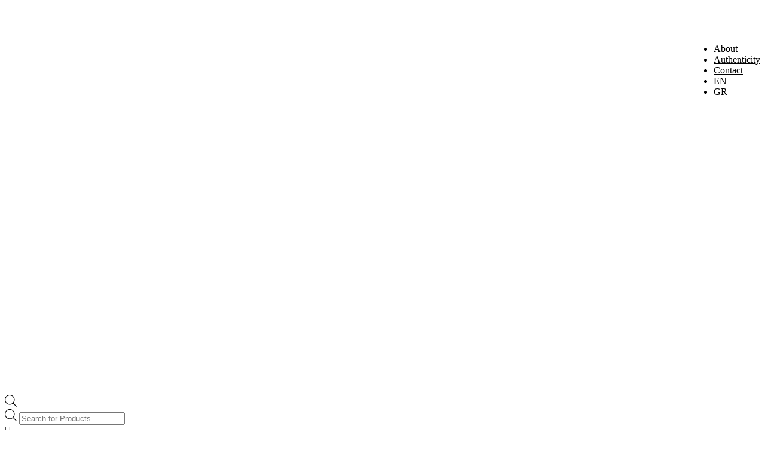

--- FILE ---
content_type: text/html; charset=UTF-8
request_url: https://www.graceatelier.world/product-category/ready-to-wear/shorts/
body_size: 31412
content:
<!DOCTYPE html>
<html lang="en-US">
<head>
	<meta charset="UTF-8">
	<meta name="viewport" content="width=device-width, initial-scale=1">
	<link rel="profile" href="http://gmpg.org/xfn/11">
	<link rel="pingback" href="https://www.graceatelier.world/xmlrpc.php">

					<script>document.documentElement.className = document.documentElement.className + ' yes-js js_active js'</script>
				<meta name='robots' content='index, follow, max-image-preview:large, max-snippet:-1, max-video-preview:-1' />
<link rel="alternate" hreflang="en" href="https://www.graceatelier.world/product-category/ready-to-wear/shorts/" />
<link rel="alternate" hreflang="el" href="https://www.graceatelier.world/el/product-category/ready-to-wear/shorts-el/" />

	<!-- This site is optimized with the Yoast SEO plugin v19.13 - https://yoast.com/wordpress/plugins/seo/ -->
	<title>Shorts | Grace Atelier World</title>
	<link rel="canonical" href="https://www.graceatelier.world/product-category/ready-to-wear/shorts/" />
	<meta property="og:locale" content="en_US" />
	<meta property="og:type" content="article" />
	<meta property="og:title" content="Shorts | Grace Atelier World" />
	<meta property="og:url" content="https://www.graceatelier.world/product-category/ready-to-wear/shorts/" />
	<meta property="og:site_name" content="Grace Atelier World" />
	<meta property="og:image" content="https://www.graceatelier.world/wp-content/uploads/2018/03/1-gracehighIMG_8587.jpg" />
	<meta property="og:image:width" content="1920" />
	<meta property="og:image:height" content="1280" />
	<meta property="og:image:type" content="image/jpeg" />
	<meta name="twitter:card" content="summary_large_image" />
	<script type="application/ld+json" class="yoast-schema-graph">{"@context":"https://schema.org","@graph":[{"@type":"CollectionPage","@id":"https://www.graceatelier.world/product-category/ready-to-wear/shorts/","url":"https://www.graceatelier.world/product-category/ready-to-wear/shorts/","name":"Shorts | Grace Atelier World","isPartOf":{"@id":"https://www.graceatelier.world/#website"},"primaryImageOfPage":{"@id":"https://www.graceatelier.world/product-category/ready-to-wear/shorts/#primaryimage"},"image":{"@id":"https://www.graceatelier.world/product-category/ready-to-wear/shorts/#primaryimage"},"thumbnailUrl":"https://www.graceatelier.world/wp-content/uploads/2022/06/AGT_35041-1.jpg","breadcrumb":{"@id":"https://www.graceatelier.world/product-category/ready-to-wear/shorts/#breadcrumb"},"inLanguage":"en-US"},{"@type":"ImageObject","inLanguage":"en-US","@id":"https://www.graceatelier.world/product-category/ready-to-wear/shorts/#primaryimage","url":"https://www.graceatelier.world/wp-content/uploads/2022/06/AGT_35041-1.jpg","contentUrl":"https://www.graceatelier.world/wp-content/uploads/2022/06/AGT_35041-1.jpg","width":1000,"height":1500},{"@type":"BreadcrumbList","@id":"https://www.graceatelier.world/product-category/ready-to-wear/shorts/#breadcrumb","itemListElement":[{"@type":"ListItem","position":1,"name":"Home","item":"https://www.graceatelier.world/"},{"@type":"ListItem","position":2,"name":"Ready-to-wear","item":"https://www.graceatelier.world/product-category/ready-to-wear/"},{"@type":"ListItem","position":3,"name":"Shorts"}]},{"@type":"WebSite","@id":"https://www.graceatelier.world/#website","url":"https://www.graceatelier.world/","name":"Grace Atelier World","description":"","publisher":{"@id":"https://www.graceatelier.world/#organization"},"potentialAction":[{"@type":"SearchAction","target":{"@type":"EntryPoint","urlTemplate":"https://www.graceatelier.world/?s={search_term_string}"},"query-input":"required name=search_term_string"}],"inLanguage":"en-US"},{"@type":"Organization","@id":"https://www.graceatelier.world/#organization","name":"Grace Atelier World","url":"https://www.graceatelier.world/","logo":{"@type":"ImageObject","inLanguage":"en-US","@id":"https://www.graceatelier.world/#/schema/logo/image/","url":"https://www.graceatelier.world/wp-content/uploads/2018/06/GAW-logo400.png","contentUrl":"https://www.graceatelier.world/wp-content/uploads/2018/06/GAW-logo400.png","width":400,"height":18,"caption":"Grace Atelier World"},"image":{"@id":"https://www.graceatelier.world/#/schema/logo/image/"},"sameAs":["https://www.instagram.com/thegraceworld/","https://www.facebook.com/thegraceworld/"]}]}</script>
	<!-- / Yoast SEO plugin. -->


<link rel='dns-prefetch' href='//capi-automation.s3.us-east-2.amazonaws.com' />
<link rel='dns-prefetch' href='//fonts.googleapis.com' />
<link rel='dns-prefetch' href='//s.w.org' />
<link rel="alternate" type="application/rss+xml" title="Grace Atelier World &raquo; Feed" href="https://www.graceatelier.world/feed/" />
<link rel="alternate" type="application/rss+xml" title="Grace Atelier World &raquo; Comments Feed" href="https://www.graceatelier.world/comments/feed/" />
<link rel="alternate" type="application/rss+xml" title="Grace Atelier World &raquo; Shorts Category Feed" href="https://www.graceatelier.world/product-category/ready-to-wear/shorts/feed/" />
		<!-- This site uses the Google Analytics by ExactMetrics plugin v8.11.1 - Using Analytics tracking - https://www.exactmetrics.com/ -->
		<!-- Note: ExactMetrics is not currently configured on this site. The site owner needs to authenticate with Google Analytics in the ExactMetrics settings panel. -->
					<!-- No tracking code set -->
				<!-- / Google Analytics by ExactMetrics -->
		<script type="text/javascript">
window._wpemojiSettings = {"baseUrl":"https:\/\/s.w.org\/images\/core\/emoji\/13.1.0\/72x72\/","ext":".png","svgUrl":"https:\/\/s.w.org\/images\/core\/emoji\/13.1.0\/svg\/","svgExt":".svg","source":{"concatemoji":"https:\/\/www.graceatelier.world\/wp-includes\/js\/wp-emoji-release.min.js?ver=b6eecb0c49f8b75f32adca81a62cb324"}};
/*! This file is auto-generated */
!function(e,a,t){var n,r,o,i=a.createElement("canvas"),p=i.getContext&&i.getContext("2d");function s(e,t){var a=String.fromCharCode;p.clearRect(0,0,i.width,i.height),p.fillText(a.apply(this,e),0,0);e=i.toDataURL();return p.clearRect(0,0,i.width,i.height),p.fillText(a.apply(this,t),0,0),e===i.toDataURL()}function c(e){var t=a.createElement("script");t.src=e,t.defer=t.type="text/javascript",a.getElementsByTagName("head")[0].appendChild(t)}for(o=Array("flag","emoji"),t.supports={everything:!0,everythingExceptFlag:!0},r=0;r<o.length;r++)t.supports[o[r]]=function(e){if(!p||!p.fillText)return!1;switch(p.textBaseline="top",p.font="600 32px Arial",e){case"flag":return s([127987,65039,8205,9895,65039],[127987,65039,8203,9895,65039])?!1:!s([55356,56826,55356,56819],[55356,56826,8203,55356,56819])&&!s([55356,57332,56128,56423,56128,56418,56128,56421,56128,56430,56128,56423,56128,56447],[55356,57332,8203,56128,56423,8203,56128,56418,8203,56128,56421,8203,56128,56430,8203,56128,56423,8203,56128,56447]);case"emoji":return!s([10084,65039,8205,55357,56613],[10084,65039,8203,55357,56613])}return!1}(o[r]),t.supports.everything=t.supports.everything&&t.supports[o[r]],"flag"!==o[r]&&(t.supports.everythingExceptFlag=t.supports.everythingExceptFlag&&t.supports[o[r]]);t.supports.everythingExceptFlag=t.supports.everythingExceptFlag&&!t.supports.flag,t.DOMReady=!1,t.readyCallback=function(){t.DOMReady=!0},t.supports.everything||(n=function(){t.readyCallback()},a.addEventListener?(a.addEventListener("DOMContentLoaded",n,!1),e.addEventListener("load",n,!1)):(e.attachEvent("onload",n),a.attachEvent("onreadystatechange",function(){"complete"===a.readyState&&t.readyCallback()})),(n=t.source||{}).concatemoji?c(n.concatemoji):n.wpemoji&&n.twemoji&&(c(n.twemoji),c(n.wpemoji)))}(window,document,window._wpemojiSettings);
</script>
<style type="text/css">
img.wp-smiley,
img.emoji {
	display: inline !important;
	border: none !important;
	box-shadow: none !important;
	height: 1em !important;
	width: 1em !important;
	margin: 0 0.07em !important;
	vertical-align: -0.1em !important;
	background: none !important;
	padding: 0 !important;
}
</style>
	<link rel='stylesheet' id='litespeed-cache-dummy-css'  href='https://www.graceatelier.world/wp-content/plugins/litespeed-cache/assets/css/litespeed-dummy.css?ver=b6eecb0c49f8b75f32adca81a62cb324' type='text/css' media='all' />
<link rel='stylesheet' id='sbi_styles-css'  href='https://www.graceatelier.world/wp-content/plugins/instagram-feed/css/sbi-styles.min.css?ver=6.10.0' type='text/css' media='all' />
<link rel='stylesheet' id='wp-block-library-css'  href='https://www.graceatelier.world/wp-includes/css/dist/block-library/style.min.css?ver=b6eecb0c49f8b75f32adca81a62cb324' type='text/css' media='all' />
<link rel='stylesheet' id='wc-blocks-vendors-style-css'  href='https://www.graceatelier.world/wp-content/plugins/woocommerce/packages/woocommerce-blocks/build/wc-blocks-vendors-style.css?ver=7.4.3' type='text/css' media='all' />
<link rel='stylesheet' id='wc-blocks-style-css'  href='https://www.graceatelier.world/wp-content/plugins/woocommerce/packages/woocommerce-blocks/build/wc-blocks-style.css?ver=7.4.3' type='text/css' media='all' />
<link rel='stylesheet' id='jquery-selectBox-css'  href='https://www.graceatelier.world/wp-content/plugins/yith-woocommerce-wishlist/assets/css/jquery.selectBox.css?ver=1.2.0' type='text/css' media='all' />
<link rel='stylesheet' id='yith-wcwl-font-awesome-css'  href='https://www.graceatelier.world/wp-content/plugins/yith-woocommerce-wishlist/assets/css/font-awesome.css?ver=4.7.0' type='text/css' media='all' />
<link rel='stylesheet' id='woocommerce_prettyPhoto_css-css'  href='//www.graceatelier.world/wp-content/plugins/woocommerce/assets/css/prettyPhoto.css?ver=3.1.6' type='text/css' media='all' />
<link rel='stylesheet' id='yith-wcwl-main-css'  href='https://www.graceatelier.world/wp-content/plugins/yith-woocommerce-wishlist/assets/css/style.css?ver=3.18.0' type='text/css' media='all' />
<link rel='stylesheet' id='hashabr-block-style-css'  href='https://www.graceatelier.world/wp-content/plugins/hashbar-wp-notification-bar/assets/css/block-style-index.css?ver=1.5.9' type='text/css' media='all' />
<link rel='stylesheet' id='hashbar-frontend-css'  href='https://www.graceatelier.world/wp-content/plugins/hashbar-wp-notification-bar/assets/css/frontend.css?ver=1.5.9' type='text/css' media='all' />
<link rel='stylesheet' id='fibosearchsearch-indexcss-css'  href='https://www.graceatelier.world/wp-content/plugins/ajax-search-for-woocommerce/build/blocks/search/./index.css?ver=b6eecb0c49f8b75f32adca81a62cb324' type='text/css' media='all' />
<link rel='stylesheet' id='fibosearchsearch-nav-indexcss-css'  href='https://www.graceatelier.world/wp-content/plugins/ajax-search-for-woocommerce/build/blocks/search-nav/./index.css?ver=b6eecb0c49f8b75f32adca81a62cb324' type='text/css' media='all' />
<style id='global-styles-inline-css' type='text/css'>
body{--wp--preset--color--black: #000000;--wp--preset--color--cyan-bluish-gray: #abb8c3;--wp--preset--color--white: #ffffff;--wp--preset--color--pale-pink: #f78da7;--wp--preset--color--vivid-red: #cf2e2e;--wp--preset--color--luminous-vivid-orange: #ff6900;--wp--preset--color--luminous-vivid-amber: #fcb900;--wp--preset--color--light-green-cyan: #7bdcb5;--wp--preset--color--vivid-green-cyan: #00d084;--wp--preset--color--pale-cyan-blue: #8ed1fc;--wp--preset--color--vivid-cyan-blue: #0693e3;--wp--preset--color--vivid-purple: #9b51e0;--wp--preset--gradient--vivid-cyan-blue-to-vivid-purple: linear-gradient(135deg,rgba(6,147,227,1) 0%,rgb(155,81,224) 100%);--wp--preset--gradient--light-green-cyan-to-vivid-green-cyan: linear-gradient(135deg,rgb(122,220,180) 0%,rgb(0,208,130) 100%);--wp--preset--gradient--luminous-vivid-amber-to-luminous-vivid-orange: linear-gradient(135deg,rgba(252,185,0,1) 0%,rgba(255,105,0,1) 100%);--wp--preset--gradient--luminous-vivid-orange-to-vivid-red: linear-gradient(135deg,rgba(255,105,0,1) 0%,rgb(207,46,46) 100%);--wp--preset--gradient--very-light-gray-to-cyan-bluish-gray: linear-gradient(135deg,rgb(238,238,238) 0%,rgb(169,184,195) 100%);--wp--preset--gradient--cool-to-warm-spectrum: linear-gradient(135deg,rgb(74,234,220) 0%,rgb(151,120,209) 20%,rgb(207,42,186) 40%,rgb(238,44,130) 60%,rgb(251,105,98) 80%,rgb(254,248,76) 100%);--wp--preset--gradient--blush-light-purple: linear-gradient(135deg,rgb(255,206,236) 0%,rgb(152,150,240) 100%);--wp--preset--gradient--blush-bordeaux: linear-gradient(135deg,rgb(254,205,165) 0%,rgb(254,45,45) 50%,rgb(107,0,62) 100%);--wp--preset--gradient--luminous-dusk: linear-gradient(135deg,rgb(255,203,112) 0%,rgb(199,81,192) 50%,rgb(65,88,208) 100%);--wp--preset--gradient--pale-ocean: linear-gradient(135deg,rgb(255,245,203) 0%,rgb(182,227,212) 50%,rgb(51,167,181) 100%);--wp--preset--gradient--electric-grass: linear-gradient(135deg,rgb(202,248,128) 0%,rgb(113,206,126) 100%);--wp--preset--gradient--midnight: linear-gradient(135deg,rgb(2,3,129) 0%,rgb(40,116,252) 100%);--wp--preset--duotone--dark-grayscale: url('#wp-duotone-dark-grayscale');--wp--preset--duotone--grayscale: url('#wp-duotone-grayscale');--wp--preset--duotone--purple-yellow: url('#wp-duotone-purple-yellow');--wp--preset--duotone--blue-red: url('#wp-duotone-blue-red');--wp--preset--duotone--midnight: url('#wp-duotone-midnight');--wp--preset--duotone--magenta-yellow: url('#wp-duotone-magenta-yellow');--wp--preset--duotone--purple-green: url('#wp-duotone-purple-green');--wp--preset--duotone--blue-orange: url('#wp-duotone-blue-orange');--wp--preset--font-size--small: 13px;--wp--preset--font-size--medium: 20px;--wp--preset--font-size--large: 36px;--wp--preset--font-size--x-large: 42px;}.has-black-color{color: var(--wp--preset--color--black) !important;}.has-cyan-bluish-gray-color{color: var(--wp--preset--color--cyan-bluish-gray) !important;}.has-white-color{color: var(--wp--preset--color--white) !important;}.has-pale-pink-color{color: var(--wp--preset--color--pale-pink) !important;}.has-vivid-red-color{color: var(--wp--preset--color--vivid-red) !important;}.has-luminous-vivid-orange-color{color: var(--wp--preset--color--luminous-vivid-orange) !important;}.has-luminous-vivid-amber-color{color: var(--wp--preset--color--luminous-vivid-amber) !important;}.has-light-green-cyan-color{color: var(--wp--preset--color--light-green-cyan) !important;}.has-vivid-green-cyan-color{color: var(--wp--preset--color--vivid-green-cyan) !important;}.has-pale-cyan-blue-color{color: var(--wp--preset--color--pale-cyan-blue) !important;}.has-vivid-cyan-blue-color{color: var(--wp--preset--color--vivid-cyan-blue) !important;}.has-vivid-purple-color{color: var(--wp--preset--color--vivid-purple) !important;}.has-black-background-color{background-color: var(--wp--preset--color--black) !important;}.has-cyan-bluish-gray-background-color{background-color: var(--wp--preset--color--cyan-bluish-gray) !important;}.has-white-background-color{background-color: var(--wp--preset--color--white) !important;}.has-pale-pink-background-color{background-color: var(--wp--preset--color--pale-pink) !important;}.has-vivid-red-background-color{background-color: var(--wp--preset--color--vivid-red) !important;}.has-luminous-vivid-orange-background-color{background-color: var(--wp--preset--color--luminous-vivid-orange) !important;}.has-luminous-vivid-amber-background-color{background-color: var(--wp--preset--color--luminous-vivid-amber) !important;}.has-light-green-cyan-background-color{background-color: var(--wp--preset--color--light-green-cyan) !important;}.has-vivid-green-cyan-background-color{background-color: var(--wp--preset--color--vivid-green-cyan) !important;}.has-pale-cyan-blue-background-color{background-color: var(--wp--preset--color--pale-cyan-blue) !important;}.has-vivid-cyan-blue-background-color{background-color: var(--wp--preset--color--vivid-cyan-blue) !important;}.has-vivid-purple-background-color{background-color: var(--wp--preset--color--vivid-purple) !important;}.has-black-border-color{border-color: var(--wp--preset--color--black) !important;}.has-cyan-bluish-gray-border-color{border-color: var(--wp--preset--color--cyan-bluish-gray) !important;}.has-white-border-color{border-color: var(--wp--preset--color--white) !important;}.has-pale-pink-border-color{border-color: var(--wp--preset--color--pale-pink) !important;}.has-vivid-red-border-color{border-color: var(--wp--preset--color--vivid-red) !important;}.has-luminous-vivid-orange-border-color{border-color: var(--wp--preset--color--luminous-vivid-orange) !important;}.has-luminous-vivid-amber-border-color{border-color: var(--wp--preset--color--luminous-vivid-amber) !important;}.has-light-green-cyan-border-color{border-color: var(--wp--preset--color--light-green-cyan) !important;}.has-vivid-green-cyan-border-color{border-color: var(--wp--preset--color--vivid-green-cyan) !important;}.has-pale-cyan-blue-border-color{border-color: var(--wp--preset--color--pale-cyan-blue) !important;}.has-vivid-cyan-blue-border-color{border-color: var(--wp--preset--color--vivid-cyan-blue) !important;}.has-vivid-purple-border-color{border-color: var(--wp--preset--color--vivid-purple) !important;}.has-vivid-cyan-blue-to-vivid-purple-gradient-background{background: var(--wp--preset--gradient--vivid-cyan-blue-to-vivid-purple) !important;}.has-light-green-cyan-to-vivid-green-cyan-gradient-background{background: var(--wp--preset--gradient--light-green-cyan-to-vivid-green-cyan) !important;}.has-luminous-vivid-amber-to-luminous-vivid-orange-gradient-background{background: var(--wp--preset--gradient--luminous-vivid-amber-to-luminous-vivid-orange) !important;}.has-luminous-vivid-orange-to-vivid-red-gradient-background{background: var(--wp--preset--gradient--luminous-vivid-orange-to-vivid-red) !important;}.has-very-light-gray-to-cyan-bluish-gray-gradient-background{background: var(--wp--preset--gradient--very-light-gray-to-cyan-bluish-gray) !important;}.has-cool-to-warm-spectrum-gradient-background{background: var(--wp--preset--gradient--cool-to-warm-spectrum) !important;}.has-blush-light-purple-gradient-background{background: var(--wp--preset--gradient--blush-light-purple) !important;}.has-blush-bordeaux-gradient-background{background: var(--wp--preset--gradient--blush-bordeaux) !important;}.has-luminous-dusk-gradient-background{background: var(--wp--preset--gradient--luminous-dusk) !important;}.has-pale-ocean-gradient-background{background: var(--wp--preset--gradient--pale-ocean) !important;}.has-electric-grass-gradient-background{background: var(--wp--preset--gradient--electric-grass) !important;}.has-midnight-gradient-background{background: var(--wp--preset--gradient--midnight) !important;}.has-small-font-size{font-size: var(--wp--preset--font-size--small) !important;}.has-medium-font-size{font-size: var(--wp--preset--font-size--medium) !important;}.has-large-font-size{font-size: var(--wp--preset--font-size--large) !important;}.has-x-large-font-size{font-size: var(--wp--preset--font-size--x-large) !important;}
</style>
<link rel='stylesheet' id='qc-choice-css'  href='https://www.graceatelier.world/wp-content/plugins/quantcast-choice/public/css/style.min.css?ver=2.0.8' type='text/css' media='all' />
<style id='woocommerce-inline-inline-css' type='text/css'>
.woocommerce form .form-row .required { visibility: visible; }
</style>
<link rel='stylesheet' id='wpml-menu-item-0-css'  href='//www.graceatelier.world/wp-content/plugins/sitepress-multilingual-cms/templates/language-switchers/menu-item/style.css?ver=1' type='text/css' media='all' />
<link rel='stylesheet' id='wpml-menu-item-1-css'  href='//www.graceatelier.world/wp-content/plugins/sitepress-multilingual-cms/templates/language-switchers/menu-item/wpml-menu-item-0.min.css?ver=1' type='text/css' media='all' />
<link rel='stylesheet' id='extras-vc-css'  href='https://www.graceatelier.world/wp-content/plugins/brilliant-required/vendor/awethemes/vc-extended//css/vc-extended.css?ver=b6eecb0c49f8b75f32adca81a62cb324' type='text/css' media='all' />
<link rel='stylesheet' id='slick-carousel-css'  href='https://www.graceatelier.world/wp-content/plugins/woothumbs-premium/assets/vendor/slick.css?ver=4.8.4' type='text/css' media='all' />
<link rel='stylesheet' id='iconic-woothumbs-css-css'  href='https://www.graceatelier.world/wp-content/plugins/woothumbs-premium/assets/frontend/css/main.min.css?ver=4.8.4' type='text/css' media='all' />
<link rel='stylesheet' id='ywctm-frontend-css'  href='https://www.graceatelier.world/wp-content/plugins/yith-woocommerce-catalog-mode/assets/css/frontend.min.css?ver=2.37.0' type='text/css' media='all' />
<style id='ywctm-frontend-inline-css' type='text/css'>
.widget.woocommerce.widget_shopping_cart{display: none !important}
</style>
<link rel='stylesheet' id='dgwt-wcas-style-css'  href='https://www.graceatelier.world/wp-content/plugins/ajax-search-for-woocommerce/assets/css/style.min.css?ver=1.32.2' type='text/css' media='all' />
<link rel='stylesheet' id='brilliant-google-fonts-css'  href='//fonts.googleapis.com/css?family=Montserrat%3A400%2C700%7CLato%3A400%2C400italic%2C700%2C700italic%7CPlayfair+Display%3A400%2C400italic%2C700italic%2C700%7CHind%3A400%2C700%26subset%3Dlatin%2Clatin-ext' type='text/css' media='all' />
<link rel='stylesheet' id='font-awesome-css'  href='https://www.graceatelier.world/wp-content/plugins/js_composer/assets/lib/bower/font-awesome/css/font-awesome.min.css?ver=5.4.7' type='text/css' media='all' />
<style id='font-awesome-inline-css' type='text/css'>
[data-font="FontAwesome"]:before {font-family: 'FontAwesome' !important;content: attr(data-icon) !important;speak: none !important;font-weight: normal !important;font-variant: normal !important;text-transform: none !important;line-height: 1 !important;font-style: normal !important;-webkit-font-smoothing: antialiased !important;-moz-osx-font-smoothing: grayscale !important;}
</style>
<link rel='stylesheet' id='awemenu-css'  href='https://www.graceatelier.world/wp-content/themes/brilliant/css/awemenu.css?ver=06242016' type='text/css' media='all' />
<link rel='stylesheet' id='slick-css'  href='https://www.graceatelier.world/wp-content/themes/brilliant/css/slick.css?ver=1.6.0' type='text/css' media='all' />
<link rel='stylesheet' id='magnific-popup-css'  href='https://www.graceatelier.world/wp-content/themes/brilliant/css/magnific-popup.css?ver=1.1.0' type='text/css' media='all' />
<link rel='stylesheet' id='malihu-custom-scrollbar-plugin-css'  href='https://www.graceatelier.world/wp-content/themes/brilliant/css/jquery.mCustomScrollbar.css?ver=3.1.5' type='text/css' media='all' />
<link rel='stylesheet' id='brilliant-css'  href='https://www.graceatelier.world/wp-content/themes/brilliant/css/main.css?ver=b6eecb0c49f8b75f32adca81a62cb324' type='text/css' media='all' />
<style id='brilliant-inline-css' type='text/css'>
body {
	padding-top: 49px;
}
		/* Secondary */
		.br-promotion,.br-slick--white .br-slick-outline>a[rel=prev]:focus,.br-slick--white .br-slick-outline>a[rel=prev]:hover,.br-slick--white .br-slick-outline>a[rel=next]:focus,.br-slick--white .br-slick-outline>a[rel=next]:hover,.br-slick--white .slick-next:focus,.br-slick--white .slick-next:hover,.br-slick--white .slick-prev:focus,.br-slick--white .slick-prev:hover,.br-slick-white .br-slick-outline>a[rel=prev]:focus,.br-slick-white .br-slick-outline>a[rel=prev]:hover,.br-slick-white .br-slick-outline>a[rel=next]:focus,.br-slick-white .br-slick-outline>a[rel=next]:hover,.br-slick-white .slick-next:focus,.br-slick-white .slick-next:hover,.br-slick-white .slick-prev:focus,.br-slick-white .slick-prev:hover,.btn-default:focus,.btn-default:hover,.btn-primary,.btn-primary.active.focus,.btn-primary.active:focus,.btn-primary.active:hover,.btn-primary.focus,.btn-primary.hover,.btn-primary:active.focus,.btn-primary:active:focus,.btn-primary:active:hover,.btn-primary:focus,.btn-primary:hover,.comment-form .active.focus.submit,.comment-form .active.submit:focus,.comment-form .active.submit:hover,.comment-form .focus.submit,.comment-form .hover.submit,.comment-form .open>.dropdown-toggle.focus.submit,.comment-form .open>.dropdown-toggle.submit:focus,.comment-form .open>.dropdown-toggle.submit:hover,.comment-form .submit,.comment-form .submit:active.focus,.comment-form .submit:active:focus,.comment-form .submit:active:hover,.comment-form .submit:focus,.comment-form .submit:hover,.dropdown .count,.nav-links .site-footer--black .open>a.dropdown-toggle.focus,.nav-links .site-footer--black .open>a.dropdown-toggle:focus,.nav-links .site-footer--black .open>a.dropdown-toggle:hover,.nav-links .site-footer--black a,.nav-links .site-footer--black a.active.focus,.nav-links .site-footer--black a.active:focus,.nav-links .site-footer--black a.active:hover,.nav-links .site-footer--black a.focus,.nav-links .site-footer--black a.hover,.nav-links .site-footer--black a:active.focus,.nav-links .site-footer--black a:active:focus,.nav-links .site-footer--black a:active:hover,.nav-links .site-footer--black a:focus,.nav-links .site-footer--black a:hover,.nav-links a:focus,.nav-links a:hover,.open>.btn-primary.dropdown-toggle.focus,.open>.btn-primary.dropdown-toggle:focus,.open>.btn-primary.dropdown-toggle:hover,.open>input.dropdown-toggle.focus[type=submit],.open>input.dropdown-toggle[type=submit]:focus,.open>input.dropdown-toggle[type=submit]:hover,.place-order .active.button.alt:focus,.place-order .active.button.alt:hover,.place-order .active.focus.button.alt,.place-order .button.alt,.place-order .button.alt:active.focus,.place-order .button.alt:active:focus,.place-order .button.alt:active:hover,.place-order .button.alt:focus,.place-order .button.alt:hover,.place-order .focus.button.alt,.place-order .hover.button.alt,.place-order .open>.dropdown-toggle.button.alt:focus,.place-order .open>.dropdown-toggle.button.alt:hover,.place-order .open>.dropdown-toggle.focus.button.alt,.site-footer--black .active.btn:focus,.site-footer--black .active.btn:hover,.site-footer--black .active.focus.btn,.site-footer--black .btn,.site-footer--black .btn:active.focus,.site-footer--black .btn:active:focus,.site-footer--black .btn:active:hover,.site-footer--black .btn:focus,.site-footer--black .btn:hover,.site-footer--black .focus.btn,.site-footer--black .hover.btn,.site-footer--black .nav-links .open>a.dropdown-toggle.focus,.site-footer--black .nav-links .open>a.dropdown-toggle:focus,.site-footer--black .nav-links .open>a.dropdown-toggle:hover,.site-footer--black .nav-links a,.site-footer--black .nav-links a.active.focus,.site-footer--black .nav-links a.active:focus,.site-footer--black .nav-links a.active:hover,.site-footer--black .nav-links a.focus,.site-footer--black .nav-links a.hover,.site-footer--black .nav-links a:active.focus,.site-footer--black .nav-links a:active:focus,.site-footer--black .nav-links a:active:hover,.site-footer--black .nav-links a:focus,.site-footer--black .nav-links a:hover,.site-footer--black .open>.dropdown-toggle.btn:focus,.site-footer--black .open>.dropdown-toggle.btn:hover,.site-footer--black .open>.dropdown-toggle.focus.btn,.site-footer--black .open>button.dropdown-toggle.focus,.site-footer--black .open>button.dropdown-toggle:focus,.site-footer--black .open>button.dropdown-toggle:hover,.site-footer--black .open>input.dropdown-toggle.focus[type=submit],.site-footer--black .open>input.dropdown-toggle.focus[type=reset],.site-footer--black .open>input.dropdown-toggle.focus[type=button],.site-footer--black .open>input.dropdown-toggle[type=submit]:focus,.site-footer--black .open>input.dropdown-toggle[type=submit]:hover,.site-footer--black .open>input.dropdown-toggle[type=reset]:focus,.site-footer--black .open>input.dropdown-toggle[type=reset]:hover,.site-footer--black .open>input.dropdown-toggle[type=button]:focus,.site-footer--black .open>input.dropdown-toggle[type=button]:hover,.site-footer--black .woocommerce-error .active.button:focus,.site-footer--black .woocommerce-error .active.button:hover,.site-footer--black .woocommerce-error .active.focus.button,.site-footer--black .woocommerce-error .button,.site-footer--black .woocommerce-error .button:active.focus,.site-footer--black .woocommerce-error .button:active:focus,.site-footer--black .woocommerce-error .button:active:hover,.site-footer--black .woocommerce-error .button:focus,.site-footer--black .woocommerce-error .button:hover,.site-footer--black .woocommerce-error .focus.button,.site-footer--black .woocommerce-error .hover.button,.site-footer--black .woocommerce-error .open>.dropdown-toggle.button:focus,.site-footer--black .woocommerce-error .open>.dropdown-toggle.button:hover,.site-footer--black .woocommerce-error .open>.dropdown-toggle.focus.button,.site-footer--black .woocommerce-info .active.button:focus,.site-footer--black .woocommerce-info .active.button:hover,.site-footer--black .woocommerce-info .active.focus.button,.site-footer--black .woocommerce-info .button,.site-footer--black .woocommerce-info .button:active.focus,.site-footer--black .woocommerce-info .button:active:focus,.site-footer--black .woocommerce-info .button:active:hover,.site-footer--black .woocommerce-info .button:focus,.site-footer--black .woocommerce-info .button:hover,.site-footer--black .woocommerce-info .focus.button,.site-footer--black .woocommerce-info .hover.button,.site-footer--black .woocommerce-info .open>.dropdown-toggle.button:focus,.site-footer--black .woocommerce-info .open>.dropdown-toggle.button:hover,.site-footer--black .woocommerce-info .open>.dropdown-toggle.focus.button,.site-footer--black .woocommerce-message .active.button:focus,.site-footer--black .woocommerce-message .active.button:hover,.site-footer--black .woocommerce-message .active.focus.button,.site-footer--black .woocommerce-message .button,.site-footer--black .woocommerce-message .button:active.focus,.site-footer--black .woocommerce-message .button:active:focus,.site-footer--black .woocommerce-message .button:active:hover,.site-footer--black .woocommerce-message .button:focus,.site-footer--black .woocommerce-message .button:hover,.site-footer--black .woocommerce-message .focus.button,.site-footer--black .woocommerce-message .hover.button,.site-footer--black .woocommerce-message .open>.dropdown-toggle.button:focus,.site-footer--black .woocommerce-message .open>.dropdown-toggle.button:hover,.site-footer--black .woocommerce-message .open>.dropdown-toggle.focus.button,.site-footer--black button,.site-footer--black button.active.focus,.site-footer--black button.active:focus,.site-footer--black button.active:hover,.site-footer--black button.focus,.site-footer--black button.hover,.site-footer--black button:active.focus,.site-footer--black button:active:focus,.site-footer--black button:active:hover,.site-footer--black button:focus,.site-footer--black button:hover,.site-footer--black input.active.focus[type=reset],.site-footer--black input.active.focus[type=button],.site-footer--black input.active[type=reset]:focus,.site-footer--black input.active[type=reset]:hover,.site-footer--black input.active[type=button]:focus,.site-footer--black input.active[type=button]:hover,.site-footer--black input.focus[type=reset],.site-footer--black input.focus[type=button],.site-footer--black input.hover[type=reset],.site-footer--black input.hover[type=button],.site-footer--black input[type=submit],.site-footer--black input[type=reset],.site-footer--black input[type=reset]:active.focus,.site-footer--black input[type=reset]:active:focus,.site-footer--black input[type=reset]:active:hover,.site-footer--black input[type=reset]:focus,.site-footer--black input[type=reset]:hover,.site-footer--black input[type=button],.site-footer--black input[type=button]:active.focus,.site-footer--black input[type=button]:active:focus,.site-footer--black input[type=button]:active:hover,.site-footer--black input[type=button]:focus,.site-footer--black input[type=button]:hover,.tagcloud a:focus,.tagcloud a:hover,.woocommerce-error .site-footer--black .active.button:focus,.woocommerce-error .site-footer--black .active.button:hover,.woocommerce-error .site-footer--black .active.focus.button,.woocommerce-error .site-footer--black .button,.woocommerce-error .site-footer--black .button:active.focus,.woocommerce-error .site-footer--black .button:active:focus,.woocommerce-error .site-footer--black .button:active:hover,.woocommerce-error .site-footer--black .button:focus,.woocommerce-error .site-footer--black .button:hover,.woocommerce-error .site-footer--black .focus.button,.woocommerce-error .site-footer--black .hover.button,.woocommerce-error .site-footer--black .open>.dropdown-toggle.button:focus,.woocommerce-error .site-footer--black .open>.dropdown-toggle.button:hover,.woocommerce-error .site-footer--black .open>.dropdown-toggle.focus.button,.woocommerce-info .site-footer--black .active.button:focus,.woocommerce-info .site-footer--black .active.button:hover,.woocommerce-info .site-footer--black .active.focus.button,.woocommerce-info .site-footer--black .button,.woocommerce-info .site-footer--black .button:active.focus,.woocommerce-info .site-footer--black .button:active:focus,.woocommerce-info .site-footer--black .button:active:hover,.woocommerce-info .site-footer--black .button:focus,.woocommerce-info .site-footer--black .button:hover,.woocommerce-info .site-footer--black .focus.button,.woocommerce-info .site-footer--black .hover.button,.woocommerce-info .site-footer--black .open>.dropdown-toggle.button:focus,.woocommerce-info .site-footer--black .open>.dropdown-toggle.button:hover,.woocommerce-info .site-footer--black .open>.dropdown-toggle.focus.button,.woocommerce-message .site-footer--black .active.button:focus,.woocommerce-message .site-footer--black .active.button:hover,.woocommerce-message .site-footer--black .active.focus.button,.woocommerce-message .site-footer--black .button,.woocommerce-message .site-footer--black .button:active.focus,.woocommerce-message .site-footer--black .button:active:focus,.woocommerce-message .site-footer--black .button:active:hover,.woocommerce-message .site-footer--black .button:focus,.woocommerce-message .site-footer--black .button:hover,.woocommerce-message .site-footer--black .focus.button,.woocommerce-message .site-footer--black .hover.button,.woocommerce-message .site-footer--black .open>.dropdown-toggle.button:focus,.woocommerce-message .site-footer--black .open>.dropdown-toggle.button:hover,.woocommerce-message .site-footer--black .open>.dropdown-toggle.focus.button,button:focus,button:hover,input.active.focus[type=submit],input.active[type=submit]:focus,input.active[type=submit]:hover,input.focus[type=submit],input.hover[type=submit],input[type=submit],input[type=submit]:active.focus,input[type=submit]:active:focus,input[type=submit]:active:hover,input[type=submit]:focus,input[type=submit]:hover,input[type=reset]:focus,input[type=reset]:hover,input[type=button]:focus,input[type=button]:hover, .select2-results .select2-highlighted {
			background-color: #000000;
		}
		.wc-swatch__label.selected, .br-product-nav__item.slick-current .br-product__thumb {
			border-color: #000000;
		}
		.page-numbers > li > span.current, .page-numbers > li > span.current:hover {
			border-color: #000000;
			background-color: #000000;
		}		/* Secondary */
		.alert-dark,.br-product--grid .br-product__action,.br-slick--white .br-slick-outline>a[rel=prev],.br-slick--white .br-slick-outline>a[rel=next],.br-slick--white .slick-next,.br-slick--white .slick-prev,.br-slick-white .br-slick-outline>a[rel=prev],.br-slick-white .br-slick-outline>a[rel=next],.br-slick-white .slick-next,.br-slick-white .slick-prev,.btn-default,.product-mini__img span,.stock,button,input[type=reset],input[type=button] {
			background-color: #c1902e;
		}
		.br-slick-outline>a[rel=prev]:before,.br-slick-outline>a[rel=next]:before,.slick-dots li button:before,.slick-dots li.slick-active button:before,.slick-next:before,.slick-prev:before,.ui-spinner .ui-icon:before,.xs-tweets__content:before {
			color: #c1902e;
		}
		.btn-default.btn-outline, button.btn-outline, input.btn-outline[type="reset"], input.btn-outline[type="button"] {
			color: #c1902e;
			border-color: #c1902e;
		}		a {
			color: #000000;
		}		a:hover {
			color: #c1902e;
		}
</style>
<link rel='stylesheet' id='aos-css'  href='https://www.graceatelier.world/wp-content/plugins/brilliant-required/vendor/awethemes/vc-extended//css/vendor/aos.css?ver=2.0.4' type='text/css' media='all' />
<link rel='stylesheet' id='ari-fancybox-css'  href='https://www.graceatelier.world/wp-content/plugins/ari-fancy-lightbox/assets/fancybox/jquery.fancybox.min.css?ver=1.4.1' type='text/css' media='all' />
<style id='ari-fancybox-inline-css' type='text/css'>
BODY .fancybox-container{z-index:200000}BODY .fancybox-is-open .fancybox-bg{opacity:0.87}BODY .fancybox-bg {background-color:#0f0f11}BODY .fancybox-thumbs {background-color:#ffffff}
</style>
<link rel='stylesheet' id='brilliant-child-css'  href='https://www.graceatelier.world/wp-content/themes/brilliant-child/style.css?ver=b6eecb0c49f8b75f32adca81a62cb324' type='text/css' media='all' />
<link rel='stylesheet' id='hm_custom_css-css'  href='https://www.graceatelier.world/wp-content/uploads/hm_custom_css_js/custom.css?ver=1697550583' type='text/css' media='all' />

<script type="text/template" id="tmpl-variation-template">
	<div class="woocommerce-variation-price {{ data.variation.price_html ? '' : 'hidden' }}">
		{{{ data.variation.price_html }}}
	</div>

	<div class="woocommerce-variation-description {{ data.variation.variation_description ? '' : 'hidden' }}">
		{{{ data.variation.variation_description }}}
	</div>

	<div class="woocommerce-variation-availability">
		{{{ data.variation.availability_html }}}
	</div>
</script>

<script type="text/template" id="tmpl-unavailable-variation-template">
	<div class="alert alert-dark">
		<p>Sorry, this product is unavailable. Please choose a different combination.</p>
	</div>
</script>
<script type='text/javascript' src='https://www.graceatelier.world/wp-includes/js/jquery/jquery.min.js?ver=3.6.0' id='jquery-core-js'></script>
<script type='text/javascript' src='https://www.graceatelier.world/wp-includes/js/jquery/jquery-migrate.min.js?ver=3.3.2' id='jquery-migrate-js'></script>
<script type='text/javascript' id='hashbar-frontend-js-extra'>
/* <![CDATA[ */
var hashbar_localize = {"dont_show_bar_after_close":"","notification_display_time":"400","bar_keep_closed":"1","cookies_expire_time":"","cookies_expire_type":""};
/* ]]> */
</script>
<script type='text/javascript' src='https://www.graceatelier.world/wp-content/plugins/hashbar-wp-notification-bar/assets/js/frontend.js?ver=1.5.9' id='hashbar-frontend-js'></script>
<script type='text/javascript' id='qc-choice-js-extra'>
/* <![CDATA[ */
var choice_cmp_config = {"utid":"yCbmScmdBeu5K","ccpa":"","datalayer":"true"};
/* ]]> */
</script>
<script type='text/javascript' async="async" src='https://www.graceatelier.world/wp-content/plugins/quantcast-choice/public/js/script.min.js?ver=2.0.8' id='qc-choice-js'></script>
<script type='text/javascript' src='https://www.graceatelier.world/wp-content/themes/brilliant/js/vendor/modernizr-2.8.3.min.js?ver=2.8.3' id='modernizr-js'></script>
<script type='text/javascript' id='ari-fancybox-js-extra'>
/* <![CDATA[ */
var ARI_FANCYBOX = {"lightbox":{"animationEffect":"fade","loop":true,"backFocus":false,"trapFocus":false,"thumbs":{"hideOnClose":false},"touch":{"vertical":true,"momentum":true},"slideShow":{"speed":6000},"buttons":["slideShow","fullScreen","thumbs","close"],"lang":"custom","i18n":{"custom":{"PREV":"Previous","NEXT":"Next","PLAY_START":"Start slideshow (P)","PLAY_STOP":"Stop slideshow (P)","FULL_SCREEN":"Full screen (F)","THUMBS":"Thumbnails (G)","CLOSE":"Close (Esc)","ERROR":"The requested content cannot be loaded. <br\/> Please try again later."}}},"convert":{"wp_gallery":{"convert":false},"images":{"post_grouping":true},"pdf":{"convert":true}},"sanitize":null,"viewers":{"pdfjs":{"url":"https:\/\/www.graceatelier.world\/wp-content\/plugins\/ari-fancy-lightbox\/assets\/pdfjs\/web\/viewer.html"}}};
/* ]]> */
</script>
<script type='text/javascript' src='https://www.graceatelier.world/wp-content/plugins/ari-fancy-lightbox/assets/fancybox/jquery.fancybox.min.js?ver=1.4.1' id='ari-fancybox-js'></script>
<link rel="https://api.w.org/" href="https://www.graceatelier.world/wp-json/" /><link rel="alternate" type="application/json" href="https://www.graceatelier.world/wp-json/wp/v2/product_cat/212" /><link rel="EditURI" type="application/rsd+xml" title="RSD" href="https://www.graceatelier.world/xmlrpc.php?rsd" />
<link rel="wlwmanifest" type="application/wlwmanifest+xml" href="https://www.graceatelier.world/wp-includes/wlwmanifest.xml" /> 

<meta name="generator" content="WPML ver:4.4.8 stt:1,13;" />
<meta name="generator" content="Redux 4.5.10" /><style id="woo-custom-stock-status" data-wcss-ver="1.6.6" >.woocommerce div.product .woo-custom-stock-status.in_stock_color { color: #ffffff !important; font-size: inherit }.woo-custom-stock-status.in_stock_color { color: #ffffff !important; font-size: inherit }.wc-block-components-product-badge{display:none!important;}ul .in_stock_color,ul.products .in_stock_color, li.wc-block-grid__product .in_stock_color { color: #ffffff !important; font-size: inherit }.woocommerce-table__product-name .in_stock_color { color: #ffffff !important; font-size: inherit }p.in_stock_color { color: #ffffff !important; font-size: inherit }.woocommerce div.product .wc-block-components-product-price .woo-custom-stock-status{font-size:16px}.woocommerce div.product .woo-custom-stock-status.only_s_left_in_stock_color { color: #ffffff !important; font-size: inherit }.woo-custom-stock-status.only_s_left_in_stock_color { color: #ffffff !important; font-size: inherit }.wc-block-components-product-badge{display:none!important;}ul .only_s_left_in_stock_color,ul.products .only_s_left_in_stock_color, li.wc-block-grid__product .only_s_left_in_stock_color { color: #ffffff !important; font-size: inherit }.woocommerce-table__product-name .only_s_left_in_stock_color { color: #ffffff !important; font-size: inherit }p.only_s_left_in_stock_color { color: #ffffff !important; font-size: inherit }.woocommerce div.product .wc-block-components-product-price .woo-custom-stock-status{font-size:16px}.woocommerce div.product .woo-custom-stock-status.can_be_backordered_color { color: #ffffff !important; font-size: inherit }.woo-custom-stock-status.can_be_backordered_color { color: #ffffff !important; font-size: inherit }.wc-block-components-product-badge{display:none!important;}ul .can_be_backordered_color,ul.products .can_be_backordered_color, li.wc-block-grid__product .can_be_backordered_color { color: #ffffff !important; font-size: inherit }.woocommerce-table__product-name .can_be_backordered_color { color: #ffffff !important; font-size: inherit }p.can_be_backordered_color { color: #ffffff !important; font-size: inherit }.woocommerce div.product .wc-block-components-product-price .woo-custom-stock-status{font-size:16px}.woocommerce div.product .woo-custom-stock-status.s_in_stock_color { color: #ffffff !important; font-size: inherit }.woo-custom-stock-status.s_in_stock_color { color: #ffffff !important; font-size: inherit }.wc-block-components-product-badge{display:none!important;}ul .s_in_stock_color,ul.products .s_in_stock_color, li.wc-block-grid__product .s_in_stock_color { color: #ffffff !important; font-size: inherit }.woocommerce-table__product-name .s_in_stock_color { color: #ffffff !important; font-size: inherit }p.s_in_stock_color { color: #ffffff !important; font-size: inherit }.woocommerce div.product .wc-block-components-product-price .woo-custom-stock-status{font-size:16px}.woocommerce div.product .woo-custom-stock-status.available_on_backorder_color { color: #ffffff !important; font-size: inherit }.woo-custom-stock-status.available_on_backorder_color { color: #ffffff !important; font-size: inherit }.wc-block-components-product-badge{display:none!important;}ul .available_on_backorder_color,ul.products .available_on_backorder_color, li.wc-block-grid__product .available_on_backorder_color { color: #ffffff !important; font-size: inherit }.woocommerce-table__product-name .available_on_backorder_color { color: #ffffff !important; font-size: inherit }p.available_on_backorder_color { color: #ffffff !important; font-size: inherit }.woocommerce div.product .wc-block-components-product-price .woo-custom-stock-status{font-size:16px}.woocommerce div.product .woo-custom-stock-status.out_of_stock_color { color: #ffffff !important; font-size: inherit }.woo-custom-stock-status.out_of_stock_color { color: #ffffff !important; font-size: inherit }.wc-block-components-product-badge{display:none!important;}ul .out_of_stock_color,ul.products .out_of_stock_color, li.wc-block-grid__product .out_of_stock_color { color: #ffffff !important; font-size: inherit }.woocommerce-table__product-name .out_of_stock_color { color: #ffffff !important; font-size: inherit }p.out_of_stock_color { color: #ffffff !important; font-size: inherit }.woocommerce div.product .wc-block-components-product-price .woo-custom-stock-status{font-size:16px}.woocommerce div.product .woo-custom-stock-status.grouped_product_stock_status_color { color: #77a464 !important; font-size: inherit }.woo-custom-stock-status.grouped_product_stock_status_color { color: #77a464 !important; font-size: inherit }.wc-block-components-product-badge{display:none!important;}ul .grouped_product_stock_status_color,ul.products .grouped_product_stock_status_color, li.wc-block-grid__product .grouped_product_stock_status_color { color: #77a464 !important; font-size: inherit }.woocommerce-table__product-name .grouped_product_stock_status_color { color: #77a464 !important; font-size: inherit }p.grouped_product_stock_status_color { color: #77a464 !important; font-size: inherit }.woocommerce div.product .wc-block-components-product-price .woo-custom-stock-status{font-size:16px}.wd-product-stock.stock{display:none}.woocommerce-variation-price:not(:empty)+.woocommerce-variation-availability { margin-left: 0px; }.woocommerce-variation-price{
		        display:block!important}.woocommerce-variation-availability{
		        display:block!important}</style><!-- woo-custom-stock-status-color-css --><script></script><!-- woo-custom-stock-status-js --><script type="text/javascript">
(function(url){
	if(/(?:Chrome\/26\.0\.1410\.63 Safari\/537\.31|WordfenceTestMonBot)/.test(navigator.userAgent)){ return; }
	var addEvent = function(evt, handler) {
		if (window.addEventListener) {
			document.addEventListener(evt, handler, false);
		} else if (window.attachEvent) {
			document.attachEvent('on' + evt, handler);
		}
	};
	var removeEvent = function(evt, handler) {
		if (window.removeEventListener) {
			document.removeEventListener(evt, handler, false);
		} else if (window.detachEvent) {
			document.detachEvent('on' + evt, handler);
		}
	};
	var evts = 'contextmenu dblclick drag dragend dragenter dragleave dragover dragstart drop keydown keypress keyup mousedown mousemove mouseout mouseover mouseup mousewheel scroll'.split(' ');
	var logHuman = function() {
		if (window.wfLogHumanRan) { return; }
		window.wfLogHumanRan = true;
		var wfscr = document.createElement('script');
		wfscr.type = 'text/javascript';
		wfscr.async = true;
		wfscr.src = url + '&r=' + Math.random();
		(document.getElementsByTagName('head')[0]||document.getElementsByTagName('body')[0]).appendChild(wfscr);
		for (var i = 0; i < evts.length; i++) {
			removeEvent(evts[i], logHuman);
		}
	};
	for (var i = 0; i < evts.length; i++) {
		addEvent(evts[i], logHuman);
	}
})('//www.graceatelier.world/?wordfence_lh=1&hid=843818A50D86997481BD1E83992EF589');
</script>		<style>
			.dgwt-wcas-ico-magnifier,.dgwt-wcas-ico-magnifier-handler{max-width:20px}.dgwt-wcas-search-wrapp{max-width:600px}		</style>
		<style type="text/css" data-type="vc_shortcodes-custom-css">.vc_custom_1543841408197{margin-bottom: 10px !important;}</style>	<noscript><style>.woocommerce-product-gallery{ opacity: 1 !important; }</style></noscript>
	<meta name="generator" content="Powered by WPBakery Page Builder - drag and drop page builder for WordPress."/>
<!--[if lte IE 9]><link rel="stylesheet" type="text/css" href="https://www.graceatelier.world/wp-content/plugins/js_composer/assets/css/vc_lte_ie9.min.css" media="screen"><![endif]-->			<script  type="text/javascript">
				!function(f,b,e,v,n,t,s){if(f.fbq)return;n=f.fbq=function(){n.callMethod?
					n.callMethod.apply(n,arguments):n.queue.push(arguments)};if(!f._fbq)f._fbq=n;
					n.push=n;n.loaded=!0;n.version='2.0';n.queue=[];t=b.createElement(e);t.async=!0;
					t.src=v;s=b.getElementsByTagName(e)[0];s.parentNode.insertBefore(t,s)}(window,
					document,'script','https://connect.facebook.net/en_US/fbevents.js');
			</script>
			<!-- WooCommerce Facebook Integration Begin -->
			<script  type="text/javascript">

				fbq('init', '3548641501854741', {}, {
    "agent": "woocommerce_0-6.5.1-3.5.15"
});

				document.addEventListener( 'DOMContentLoaded', function() {
					// Insert placeholder for events injected when a product is added to the cart through AJAX.
					document.body.insertAdjacentHTML( 'beforeend', '<div class=\"wc-facebook-pixel-event-placeholder\"></div>' );
				}, false );

			</script>
			<!-- WooCommerce Facebook Integration End -->
			<style>
/* Default Styles */
.iconic-woothumbs-all-images-wrap {
	float: none;
	width: 100%;
}

/* Icon Styles */
.iconic-woothumbs-icon {
	color: #7c7c7c;
}

/* Bullet Styles */
.iconic-woothumbs-all-images-wrap .slick-dots button,
.iconic-woothumbs-zoom-bullets .slick-dots button {
	border-color: #7c7c7c !important;
}

.iconic-woothumbs-all-images-wrap .slick-dots .slick-active button,
.iconic-woothumbs-zoom-bullets .slick-dots .slick-active button {
	background-color: #7c7c7c !important;
}

/* Thumbnails */

.iconic-woothumbs-all-images-wrap--thumbnails-left .iconic-woothumbs-thumbnails-wrap,
.iconic-woothumbs-all-images-wrap--thumbnails-right .iconic-woothumbs-thumbnails-wrap {
	width: 12%;
}

.iconic-woothumbs-all-images-wrap--thumbnails-left .iconic-woothumbs-images-wrap,
.iconic-woothumbs-all-images-wrap--thumbnails-right .iconic-woothumbs-images-wrap {
	width: 88%;
}


.iconic-woothumbs-thumbnails__image-wrapper:after {
	border-color: #7c7c7c;
}

.iconic-woothumbs-thumbnails__control {
	color: #7c7c7c;
}

.iconic-woothumbs-all-images-wrap--thumbnails-left .iconic-woothumbs-thumbnails__control {
	right: 10px;
}

.iconic-woothumbs-all-images-wrap--thumbnails-right .iconic-woothumbs-thumbnails__control {
	left: 10px;
}


/* Stacked Thumbnails - Left & Right */

.iconic-woothumbs-all-images-wrap--thumbnails-left .iconic-woothumbs-thumbnails-wrap--stacked,
.iconic-woothumbs-all-images-wrap--thumbnails-right .iconic-woothumbs-thumbnails-wrap--stacked {
	margin: 0;
}

.iconic-woothumbs-thumbnails-wrap--stacked .iconic-woothumbs-thumbnails__slide {
	width: 16.666666666667%;
}

/* Stacked Thumbnails - Left */

.iconic-woothumbs-all-images-wrap--thumbnails-left .iconic-woothumbs-thumbnails-wrap--stacked .iconic-woothumbs-thumbnails__slide {
	padding: 0 10px 10px 0;
}

/* Stacked Thumbnails - Right */

.iconic-woothumbs-all-images-wrap--thumbnails-right .iconic-woothumbs-thumbnails-wrap--stacked .iconic-woothumbs-thumbnails__slide {
	padding: 0 0 10px 10px;
}

/* Stacked Thumbnails - Above & Below */


.iconic-woothumbs-all-images-wrap--thumbnails-above .iconic-woothumbs-thumbnails-wrap--stacked,
.iconic-woothumbs-all-images-wrap--thumbnails-below .iconic-woothumbs-thumbnails-wrap--stacked {
	margin: 0 -5px 0 -5px;
}

/* Stacked Thumbnails - Above */

.iconic-woothumbs-all-images-wrap--thumbnails-above .iconic-woothumbs-thumbnails-wrap--stacked .iconic-woothumbs-thumbnails__slide {
	padding: 0 5px 10px 5px;
}

/* Stacked Thumbnails - Below */

.iconic-woothumbs-all-images-wrap--thumbnails-below .iconic-woothumbs-thumbnails-wrap--stacked .iconic-woothumbs-thumbnails__slide {
	padding: 10px 5px 0 5px;
}

/* Sliding Thumbnails - Left & Right, Above & Below */

.iconic-woothumbs-all-images-wrap--thumbnails-left .iconic-woothumbs-thumbnails-wrap--sliding,
.iconic-woothumbs-all-images-wrap--thumbnails-right .iconic-woothumbs-thumbnails-wrap--sliding {
	margin: 0;
}

/* Sliding Thumbnails - Left & Right */

.iconic-woothumbs-all-images-wrap--thumbnails-left .iconic-woothumbs-thumbnails-wrap--sliding .slick-list,
.iconic-woothumbs-all-images-wrap--thumbnails-right .iconic-woothumbs-thumbnails-wrap--sliding .slick-list {
	margin-bottom: -10px;
}

.iconic-woothumbs-all-images-wrap--thumbnails-left .iconic-woothumbs-thumbnails-wrap--sliding .iconic-woothumbs-thumbnails__image-wrapper,
.iconic-woothumbs-all-images-wrap--thumbnails-right .iconic-woothumbs-thumbnails-wrap--sliding .iconic-woothumbs-thumbnails__image-wrapper {
	margin-bottom: 10px;
}

/* Sliding Thumbnails - Left */

.iconic-woothumbs-all-images-wrap--thumbnails-left .iconic-woothumbs-thumbnails-wrap--sliding {
	padding-right: 10px;
}

/* Sliding Thumbnails - Right */

.iconic-woothumbs-all-images-wrap--thumbnails-right .iconic-woothumbs-thumbnails-wrap--sliding {
	padding-left: 10px;
}

/* Sliding Thumbnails - Above & Below */

.iconic-woothumbs-thumbnails-wrap--horizontal.iconic-woothumbs-thumbnails-wrap--sliding .iconic-woothumbs-thumbnails__slide {
	width: 16.666666666667%;
}

.iconic-woothumbs-all-images-wrap--thumbnails-above .iconic-woothumbs-thumbnails-wrap--sliding .slick-list,
.iconic-woothumbs-all-images-wrap--thumbnails-below .iconic-woothumbs-thumbnails-wrap--sliding .slick-list {
	margin-right: -10px;
}

.iconic-woothumbs-all-images-wrap--thumbnails-above .iconic-woothumbs-thumbnails-wrap--sliding .iconic-woothumbs-thumbnails__image-wrapper,
.iconic-woothumbs-all-images-wrap--thumbnails-below .iconic-woothumbs-thumbnails-wrap--sliding .iconic-woothumbs-thumbnails__image-wrapper {
	margin-right: 10px;
}

/* Sliding Thumbnails - Above */

.iconic-woothumbs-all-images-wrap--thumbnails-above .iconic-woothumbs-thumbnails-wrap--sliding {
	margin-bottom: 10px;
}

/* Sliding Thumbnails - Below */

.iconic-woothumbs-all-images-wrap--thumbnails-below .iconic-woothumbs-thumbnails-wrap--sliding {
	margin-top: 10px;
}

/* Zoom Styles */


.zm-handlerarea {
	background: #000000;
	-ms-filter: "progid:DXImageTransform.Microsoft.Alpha(Opacity=80)" !important;
	filter: alpha(opacity=80) !important;
	-moz-opacity: 0.8 !important;
	-khtml-opacity: 0.8 !important;
	opacity: 0.8 !important;
}

/* Media Queries */



@media screen and (max-width: 1199px) {

	.iconic-woothumbs-all-images-wrap {
		float: none;
		width: 100%;
	}

	.iconic-woothumbs-hover-icons .iconic-woothumbs-icon {
		opacity: 1;
	}


	.iconic-woothumbs-all-images-wrap--thumbnails-above .iconic-woothumbs-images-wrap,
	.iconic-woothumbs-all-images-wrap--thumbnails-left .iconic-woothumbs-images-wrap,
	.iconic-woothumbs-all-images-wrap--thumbnails-right .iconic-woothumbs-images-wrap {
		width: 100%;
	}

	.iconic-woothumbs-all-images-wrap--thumbnails-left .iconic-woothumbs-thumbnails-wrap,
	.iconic-woothumbs-all-images-wrap--thumbnails-right .iconic-woothumbs-thumbnails-wrap {
		width: 100%;
	}


	.iconic-woothumbs-thumbnails-wrap--horizontal .iconic-woothumbs-thumbnails__slide {
		width: 14.285714285714%;
	}

}


</style><link rel="icon" href="https://www.graceatelier.world/wp-content/uploads/2018/03/cropped-icon-for-mobile-32x32.png" sizes="32x32" />
<link rel="icon" href="https://www.graceatelier.world/wp-content/uploads/2018/03/cropped-icon-for-mobile-192x192.png" sizes="192x192" />
<link rel="apple-touch-icon" href="https://www.graceatelier.world/wp-content/uploads/2018/03/cropped-icon-for-mobile-180x180.png" />
<meta name="msapplication-TileImage" content="https://www.graceatelier.world/wp-content/uploads/2018/03/cropped-icon-for-mobile-270x270.png" />
<script>
        var woocs_is_mobile = 0;
        var woocs_special_ajax_mode = 1;
        var woocs_drop_down_view = "ddslick";
        var woocs_current_currency = {"name":"EUR","rate":1,"symbol":"&euro;","position":"left_space","is_etalon":1,"hide_cents":0,"decimals":2,"description":"European Euro","flag":"https:\/\/www.graceatelier.world\/wp-content\/plugins\/woocommerce-currency-switcher\/img\/no_flag.png"};
        var woocs_default_currency = {"name":"EUR","rate":1,"symbol":"&euro;","position":"left_space","is_etalon":1,"hide_cents":0,"decimals":2,"description":"European Euro","flag":"https:\/\/www.graceatelier.world\/wp-content\/plugins\/woocommerce-currency-switcher\/img\/no_flag.png"};
        var woocs_redraw_cart = 1;
        var woocs_array_of_get = '{}';
        
        woocs_array_no_cents = '["JPY","TWD"]';

        var woocs_ajaxurl = "https://www.graceatelier.world/wp-admin/admin-ajax.php";
        var woocs_lang_loading = "loading";
        var woocs_shop_is_cached =1;
        </script><noscript><style type="text/css"> .wpb_animate_when_almost_visible { opacity: 1; }</style></noscript><!-- WooCommerce Google Analytics Integration -->
		<script type='text/javascript'>
			var gaProperty = 'UA-119150003-1';
			var disableStr = 'ga-disable-' + gaProperty;
			if ( document.cookie.indexOf( disableStr + '=true' ) > -1 ) {
				window[disableStr] = true;
			}
			function gaOptout() {
				document.cookie = disableStr + '=true; expires=Thu, 31 Dec 2099 23:59:59 UTC; path=/';
				window[disableStr] = true;
			}
		</script><script type='text/javascript'>(function(i,s,o,g,r,a,m){i['GoogleAnalyticsObject']=r;i[r]=i[r]||function(){
		(i[r].q=i[r].q||[]).push(arguments)},i[r].l=1*new Date();a=s.createElement(o),
		m=s.getElementsByTagName(o)[0];a.async=1;a.src=g;m.parentNode.insertBefore(a,m)
		})(window,document,'script', '//www.google-analytics.com/analytics.js','ga');ga( 'create', 'UA-119150003-1', 'auto' );(window.gaDevIds=window.gaDevIds||[]).push('dOGY3NW');ga( 'require', 'displayfeatures' );
		ga( 'set', 'dimension1', 'no' );
ga( 'require', 'ec' );</script>
		<!-- /WooCommerce Google Analytics Integration --></head>
<body class="archive tax-product_cat term-shorts term-212 theme-brilliant woocommerce woocommerce-page woocommerce-demo-store woocommerce-no-js iconic-woothumbs-brilliant-child group-blog hfeed wpb-js-composer js-comp-ver-5.4.7 vc_responsive currency-eur">

<div id="page" class="site">
	<a class="skip-link screen-reader-text" href="#main">Skip to content</a>

	<header id="masthead" class="site-header">
		<div class="site-header-style">

	
		<div class="br-promotion">
			<div class="container">

				<div class="br-menu-right pull-right">
    				<div class="br-navv"><ul id="header-right-menu" class="secondary-navigation awemenu"><li id="menu-item-49724" class="menu-item menu-item-type-post_type menu-item-object-page awemenu-item menu-item-49724"><a href="https://www.graceatelier.world/about-grace/">About</a></li>
<li id="menu-item-49727" class="menu-item menu-item-type-post_type menu-item-object-page awemenu-item menu-item-49727"><a href="https://www.graceatelier.world/authenticity/">Authenticity</a></li>
<li id="menu-item-49726" class="menu-item menu-item-type-post_type menu-item-object-page awemenu-item menu-item-49726"><a href="https://www.graceatelier.world/contact-us/">Contact</a></li>
<li id="menu-item-wpml-ls-244-en" class="menu-item wpml-ls-slot-244 wpml-ls-item wpml-ls-item-en wpml-ls-current-language wpml-ls-menu-item wpml-ls-first-item menu-item-type-wpml_ls_menu_item menu-item-object-wpml_ls_menu_item awemenu-item menu-item-wpml-ls-244-en"><a title="EN" href="https://www.graceatelier.world/product-category/ready-to-wear/shorts/"><span class="wpml-ls-display">EN</span></a></li>
<li id="menu-item-wpml-ls-244-el" class="menu-item wpml-ls-slot-244 wpml-ls-item wpml-ls-item-el wpml-ls-menu-item wpml-ls-last-item menu-item-type-wpml_ls_menu_item menu-item-object-wpml_ls_menu_item awemenu-item menu-item-wpml-ls-244-el"><a title="GR" href="https://www.graceatelier.world/el/product-category/ready-to-wear/shorts-el/"><span class="wpml-ls-display">GR</span></a></li>
</ul></div>    			</div>

			</div>
		</div><!-- /.br-promotion -->
		
	
	<div class="container">
        <div class="navbar-icons">

	<div class="dropdown dropdown-animation">
		<div  class="dgwt-wcas-search-wrapp dgwt-wcas-no-submit woocommerce dgwt-wcas-style-solaris js-dgwt-wcas-layout-icon dgwt-wcas-layout-icon js-dgwt-wcas-mobile-overlay-enabled">
							<svg class="dgwt-wcas-loader-circular dgwt-wcas-icon-preloader" viewBox="25 25 50 50">
					<circle class="dgwt-wcas-loader-circular-path" cx="50" cy="50" r="20" fill="none"
						 stroke-miterlimit="10"/>
				</svg>
						<a href="#"  class="dgwt-wcas-search-icon js-dgwt-wcas-search-icon-handler" aria-label="Open search bar">				<svg
					class="dgwt-wcas-ico-magnifier-handler" xmlns="http://www.w3.org/2000/svg"
					xmlns:xlink="http://www.w3.org/1999/xlink" x="0px" y="0px"
					viewBox="0 0 51.539 51.361" xml:space="preserve">
					<path 						d="M51.539,49.356L37.247,35.065c3.273-3.74,5.272-8.623,5.272-13.983c0-11.742-9.518-21.26-21.26-21.26 S0,9.339,0,21.082s9.518,21.26,21.26,21.26c5.361,0,10.244-1.999,13.983-5.272l14.292,14.292L51.539,49.356z M2.835,21.082 c0-10.176,8.249-18.425,18.425-18.425s18.425,8.249,18.425,18.425S31.436,39.507,21.26,39.507S2.835,31.258,2.835,21.082z"/>
				</svg>
				</a>
		<div class="dgwt-wcas-search-icon-arrow"></div>
		<form class="dgwt-wcas-search-form" role="search" action="https://www.graceatelier.world/" method="get">
		<div class="dgwt-wcas-sf-wrapp">
							<svg
					class="dgwt-wcas-ico-magnifier" xmlns="http://www.w3.org/2000/svg"
					xmlns:xlink="http://www.w3.org/1999/xlink" x="0px" y="0px"
					viewBox="0 0 51.539 51.361" xml:space="preserve">
					<path 						d="M51.539,49.356L37.247,35.065c3.273-3.74,5.272-8.623,5.272-13.983c0-11.742-9.518-21.26-21.26-21.26 S0,9.339,0,21.082s9.518,21.26,21.26,21.26c5.361,0,10.244-1.999,13.983-5.272l14.292,14.292L51.539,49.356z M2.835,21.082 c0-10.176,8.249-18.425,18.425-18.425s18.425,8.249,18.425,18.425S31.436,39.507,21.26,39.507S2.835,31.258,2.835,21.082z"/>
				</svg>
							<label class="screen-reader-text"
				for="dgwt-wcas-search-input-1">
				Products search			</label>

			<input
				id="dgwt-wcas-search-input-1"
				type="search"
				class="dgwt-wcas-search-input"
				name="s"
				value=""
				placeholder="Search for Products"
				autocomplete="off"
							/>
			<div class="dgwt-wcas-preloader"></div>

			<div class="dgwt-wcas-voice-search"></div>

			
			<input type="hidden" name="post_type" value="product"/>
			<input type="hidden" name="dgwt_wcas" value="1"/>

							<input type="hidden" name="lang" value="en"/>
			
					</div>
	</form>
</div>
	</div><!-- ./dropdown -->

	<div class="dropdown-right">
		<div class="dropdown dropdown-animation">
			<a id="menu-mincart-link" href="https://www.graceatelier.world/cart/" data-toggle="dropdown" role="button" aria-label="minicarticon"><span class="screen-reader-text">Cart</span><span class="menu-cart-icon"><span class="fa fa-shopping-bag"></span></span></a>
			<div class="dropdown-menu dropdown-content dropdown-cart">
				<div id="header-mini-cart">

<div class="list-product-mini">
	<ul class="list-style-none cart_list product_list_widget cart_empty ">

	
		<li class="empty">

			<p class="cart-empty__title cart-empty__title--mini">
				<span class="fa fa-shopping-bag" aria-hidden="true"></span>
				No products in the cart.			</p>

		</li>

	
	</ul><!-- /.list-style-none -->

	
	
			<script>
			(function($) {
				$( document.body ).off('click', '.remove').on( 'click', '.remove', function() {
					ga( 'ec:addProduct', {
						'id': ($(this).data('product_sku')) ? ($(this).data('product_sku')) : ('#' + $(this).data('product_id')),
						'quantity': $(this).parent().parent().find( '.qty' ).val() ? $(this).parent().parent().find( '.qty' ).val() : '1',
					} );
					ga( 'ec:setAction', 'remove' );
					ga( 'send', 'event', 'UX', 'click', 'remove from cart' );
				});
			})(jQuery);
			</script>
		</div><!-- /.list-product-mini -->
</div>			</div><!-- .dropdown-cart -->
		</div><!-- dropdown -->		<div class="dropdown dropdown-animation" id="header-mini-wishlist">
			<a href="https://www.graceatelier.world/?page_id=65&#038;wishlist-action" data-toggle="dropdown" role="button" aria-expanded="false" aria-label="wishlisticon">
				<span class="fa fa-heart" aria-hidden="true"></span>
				<span class="count count-wishlist">0</span>
			</a>

			<div class="dropdown-menu dropdown-content dropdown-wishlist">
				<div class="list-product-mini">
					
<ul class="list-style-none">

	
		<li class="empty">
			<p class="cart-empty__title cart-empty__title--mini">
				<span class="fa fa-heart" aria-hidden="true"></span>
				No products were added to the wishlist			</p>
		</li>

	</ul>

				</div><!-- .list-product-mini -->
			</div>
		</div>
		
		<div class="dropdown dropdown-animation dropdown-right">
			<a href="https://www.graceatelier.world/my-account/" data-toggle="dropdown" role="button" aria-label="accountmenu">
				<span class="fa fa-user" aria-hidden="true"></span>
			</a>

			
			<ul class="dropdown-menu">
				<li><a href="https://www.graceatelier.world/my-account/">Login</a></li>

							</ul>

					</div><!-- /.dropdown -->	</div>

</div><!-- .navbar-icons -->
	</div>

	<nav class="awemenu-nav awemenu-fadeup awemenu-sticky" data-fixed="true">

		<div class="br-nav-wrapper">
			<div class="container logo-container-header">
			    <div class="awemenu-logo"><a class="site-logo site-logo--link site_logo" href="https://www.graceatelier.world" rel="home"><img src="/wp-content/uploads/2018/05/GAW-logo.png" class="site-logo-img" alt="Grace Atelier World"></a></div>
			</div>
		</div>
		
		
		<div class="container">
								<div class="awemenu-container">
					    				<div class="br-nav"><ul id="primary-menu" class="main-navigation awemenu"><li id="menu-item-7958" class="menu-item menu-item-type-taxonomy menu-item-object-product_cat menu-item-has-children awemenu-item menu-item-7958"><a href="https://www.graceatelier.world/product-category/handbags/">Handbags</a>
<ul class="sub-menu awemenu-submenu awemenu-dropdown">
	<li id="menu-item-7963" class="menu-item menu-item-type-taxonomy menu-item-object-product_cat awemenu-item menu-item-7963"><a href="https://www.graceatelier.world/product-category/handbags/backpack-bags/">Backpack Bags</a></li>
	<li id="menu-item-7964" class="menu-item menu-item-type-taxonomy menu-item-object-product_cat awemenu-item menu-item-7964"><a href="https://www.graceatelier.world/product-category/handbags/belt-bags/">Belt Bags</a></li>
	<li id="menu-item-7965" class="menu-item menu-item-type-taxonomy menu-item-object-product_cat awemenu-item menu-item-7965"><a href="https://www.graceatelier.world/product-category/handbags/bucket-bags/">Bucket Bags</a></li>
	<li id="menu-item-7966" class="menu-item menu-item-type-taxonomy menu-item-object-product_cat awemenu-item menu-item-7966"><a href="https://www.graceatelier.world/product-category/handbags/clutch-bags/">Clutch Bags</a></li>
	<li id="menu-item-7967" class="menu-item menu-item-type-taxonomy menu-item-object-product_cat awemenu-item menu-item-7967"><a href="https://www.graceatelier.world/product-category/handbags/crossbody-bags/">Crossbody Bags</a></li>
	<li id="menu-item-7968" class="menu-item menu-item-type-taxonomy menu-item-object-product_cat awemenu-item menu-item-7968"><a href="https://www.graceatelier.world/product-category/handbags/hobo-bags/">Hobo Bags</a></li>
	<li id="menu-item-7969" class="menu-item menu-item-type-taxonomy menu-item-object-product_cat awemenu-item menu-item-7969"><a href="https://www.graceatelier.world/product-category/handbags/shoulder-bags/">Shoulder Bags</a></li>
	<li id="menu-item-7970" class="menu-item menu-item-type-taxonomy menu-item-object-product_cat awemenu-item menu-item-7970"><a href="https://www.graceatelier.world/product-category/handbags/top-handle-bags/">Top-Handle Bags</a></li>
</ul>
</li>
<li id="menu-item-7959" class="menu-item menu-item-type-taxonomy menu-item-object-product_cat current-product_cat-ancestor current-menu-ancestor current-menu-parent current-product_cat-parent menu-item-has-children awemenu-item menu-item-7959"><a href="https://www.graceatelier.world/product-category/ready-to-wear/">Ready-to-wear</a>
<ul class="sub-menu awemenu-submenu awemenu-dropdown">
	<li id="menu-item-7971" class="menu-item menu-item-type-taxonomy menu-item-object-product_cat awemenu-item menu-item-7971"><a href="https://www.graceatelier.world/product-category/ready-to-wear/top/">Tops</a></li>
	<li id="menu-item-7972" class="menu-item menu-item-type-taxonomy menu-item-object-product_cat awemenu-item menu-item-7972"><a href="https://www.graceatelier.world/product-category/ready-to-wear/dresses/">Dresses</a></li>
	<li id="menu-item-7973" class="menu-item menu-item-type-taxonomy menu-item-object-product_cat awemenu-item menu-item-7973"><a href="https://www.graceatelier.world/product-category/ready-to-wear/jacket/">Jackets</a></li>
	<li id="menu-item-57355" class="menu-item menu-item-type-taxonomy menu-item-object-product_cat awemenu-item menu-item-57355"><a href="https://www.graceatelier.world/product-category/ready-to-wear/jumpsuits/">Jumpsuits</a></li>
	<li id="menu-item-7974" class="menu-item menu-item-type-taxonomy menu-item-object-product_cat awemenu-item menu-item-7974"><a href="https://www.graceatelier.world/product-category/ready-to-wear/outerwear/">Outerwear</a></li>
	<li id="menu-item-12851" class="menu-item menu-item-type-taxonomy menu-item-object-product_cat current-menu-item awemenu-item menu-item-12851"><a href="https://www.graceatelier.world/product-category/ready-to-wear/shorts/" aria-current="page">Shorts</a></li>
	<li id="menu-item-56532" class="menu-item menu-item-type-taxonomy menu-item-object-product_cat awemenu-item menu-item-56532"><a href="https://www.graceatelier.world/product-category/ready-to-wear/pants-2/">Pants</a></li>
	<li id="menu-item-7977" class="menu-item menu-item-type-taxonomy menu-item-object-product_cat awemenu-item menu-item-7977"><a href="https://www.graceatelier.world/product-category/ready-to-wear/skirt/">Skirts</a></li>
</ul>
</li>
<li id="menu-item-29154" class="menu-item menu-item-type-taxonomy menu-item-object-product_cat menu-item-has-children awemenu-item menu-item-29154"><a href="https://www.graceatelier.world/product-category/gift-guide/">Gifts</a>
<ul class="sub-menu awemenu-submenu awemenu-dropdown">
	<li id="menu-item-29156" class="menu-item menu-item-type-taxonomy menu-item-object-product_cat menu-item-has-children awemenu-item menu-item-29156"><a href="https://www.graceatelier.world/product-category/gift-guide/for-him/">For Him</a>
	<ul class="sub-menu awemenu-submenu awemenu-dropdown">
		<li id="menu-item-29707" class="menu-item menu-item-type-taxonomy menu-item-object-product_cat awemenu-item menu-item-29707"><a href="https://www.graceatelier.world/product-category/gift-guide/for-him/under-50-for-him/">Under 50</a></li>
		<li id="menu-item-29705" class="menu-item menu-item-type-taxonomy menu-item-object-product_cat awemenu-item menu-item-29705"><a href="https://www.graceatelier.world/product-category/gift-guide/for-him/50-100-for-him/">50-100</a></li>
		<li id="menu-item-29703" class="menu-item menu-item-type-taxonomy menu-item-object-product_cat awemenu-item menu-item-29703"><a href="https://www.graceatelier.world/product-category/gift-guide/for-him/100-300-for-him/">100-300</a></li>
		<li id="menu-item-29706" class="menu-item menu-item-type-taxonomy menu-item-object-product_cat awemenu-item menu-item-29706"><a href="https://www.graceatelier.world/product-category/gift-guide/for-him/over-300-for-him/">Over 300</a></li>
		<li id="menu-item-29704" class="menu-item menu-item-type-taxonomy menu-item-object-product_cat awemenu-item menu-item-29704"><a href="https://www.graceatelier.world/product-category/gift-guide/for-him/1000-for-him/">1000+</a></li>
	</ul>
</li>
	<li id="menu-item-29155" class="menu-item menu-item-type-taxonomy menu-item-object-product_cat menu-item-has-children awemenu-item menu-item-29155"><a href="https://www.graceatelier.world/product-category/gift-guide/for-her/">For Her</a>
	<ul class="sub-menu awemenu-submenu awemenu-dropdown">
		<li id="menu-item-29702" class="menu-item menu-item-type-taxonomy menu-item-object-product_cat awemenu-item menu-item-29702"><a href="https://www.graceatelier.world/product-category/gift-guide/for-her/under-50/">Under 50</a></li>
		<li id="menu-item-29700" class="menu-item menu-item-type-taxonomy menu-item-object-product_cat awemenu-item menu-item-29700"><a href="https://www.graceatelier.world/product-category/gift-guide/for-her/50-100/">50-100</a></li>
		<li id="menu-item-29698" class="menu-item menu-item-type-taxonomy menu-item-object-product_cat awemenu-item menu-item-29698"><a href="https://www.graceatelier.world/product-category/gift-guide/for-her/100-300/">100-300</a></li>
		<li id="menu-item-29701" class="menu-item menu-item-type-taxonomy menu-item-object-product_cat awemenu-item menu-item-29701"><a href="https://www.graceatelier.world/product-category/gift-guide/for-her/over-300/">Over 300</a></li>
		<li id="menu-item-29699" class="menu-item menu-item-type-taxonomy menu-item-object-product_cat awemenu-item menu-item-29699"><a href="https://www.graceatelier.world/product-category/gift-guide/for-her/1000/">1000+</a></li>
	</ul>
</li>
</ul>
</li>
<li id="menu-item-7960" class="menu-item menu-item-type-taxonomy menu-item-object-product_cat menu-item-has-children awemenu-item menu-item-7960"><a href="https://www.graceatelier.world/product-category/accessories/">Accessories</a>
<ul class="sub-menu awemenu-submenu awemenu-dropdown">
	<li id="menu-item-7961" class="menu-item menu-item-type-taxonomy menu-item-object-product_cat awemenu-item menu-item-7961"><a href="https://www.graceatelier.world/product-category/belts/">Belts</a></li>
	<li id="menu-item-42319" class="menu-item menu-item-type-taxonomy menu-item-object-product_cat awemenu-item menu-item-42319"><a href="https://www.graceatelier.world/product-category/accessories/earrings-accessories/">Earrings</a></li>
	<li id="menu-item-12989" class="menu-item menu-item-type-taxonomy menu-item-object-product_cat awemenu-item menu-item-12989"><a href="https://www.graceatelier.world/product-category/accessories/hats/">Hats</a></li>
	<li id="menu-item-9162" class="menu-item menu-item-type-taxonomy menu-item-object-product_cat awemenu-item menu-item-9162"><a href="https://www.graceatelier.world/product-category/accessories/headband/">Headbands</a></li>
	<li id="menu-item-13274" class="menu-item menu-item-type-taxonomy menu-item-object-product_cat awemenu-item menu-item-13274"><a href="https://www.graceatelier.world/product-category/accessories/necklaces/">Necklaces</a></li>
	<li id="menu-item-7976" class="menu-item menu-item-type-taxonomy menu-item-object-product_cat awemenu-item menu-item-7976"><a href="https://www.graceatelier.world/product-category/accessories/scarf/">Scarves</a></li>
	<li id="menu-item-9846" class="menu-item menu-item-type-taxonomy menu-item-object-product_cat awemenu-item menu-item-9846"><a href="https://www.graceatelier.world/product-category/accessories/scrunchies/">Scrunchies</a></li>
	<li id="menu-item-7993" class="menu-item menu-item-type-taxonomy menu-item-object-product_cat awemenu-item menu-item-7993"><a href="https://www.graceatelier.world/product-category/accessories/">Other Accessories</a></li>
</ul>
</li>
<li id="menu-item-7962" class="menu-item menu-item-type-taxonomy menu-item-object-product_cat awemenu-item menu-item-7962"><a href="https://www.graceatelier.world/product-category/small-leather-goods/">Small Leather Goods</a></li>
<li id="menu-item-54598" class="menu-item menu-item-type-taxonomy menu-item-object-product_cat menu-item-has-children awemenu-item menu-item-54598"><a href="https://www.graceatelier.world/product-category/home/">Home Goods</a>
<ul class="sub-menu awemenu-submenu awemenu-dropdown">
	<li id="menu-item-32755" class="menu-item menu-item-type-taxonomy menu-item-object-product_cat awemenu-item menu-item-32755"><a href="https://www.graceatelier.world/product-category/home/candles/">Candles</a></li>
</ul>
</li>
<li id="menu-item-56121" class="menu-item menu-item-type-custom menu-item-object-custom menu-item-has-children awemenu-item menu-item-56121"><a>Collections</a>
<ul class="sub-menu awemenu-submenu awemenu-dropdown">
	<li id="menu-item-56122" class="menu-item menu-item-type-taxonomy menu-item-object-brilliant_collection awemenu-item menu-item-56122"><a href="https://www.graceatelier.world/collection/classic-edition/">The Classic Edition</a></li>
	<li id="menu-item-56123" class="menu-item menu-item-type-taxonomy menu-item-object-brilliant_collection awemenu-item menu-item-56123"><a href="https://www.graceatelier.world/collection/the-party-edition-2/">The Party Edition</a></li>
	<li id="menu-item-56124" class="menu-item menu-item-type-taxonomy menu-item-object-brilliant_collection awemenu-item menu-item-56124"><a href="https://www.graceatelier.world/collection/the-raw-edition-2/">The Raw Edition</a></li>
	<li id="menu-item-56125" class="menu-item menu-item-type-taxonomy menu-item-object-brilliant_collection awemenu-item menu-item-56125"><a href="https://www.graceatelier.world/collection/the-evening-edition-2/">The Evening Edition</a></li>
	<li id="menu-item-56126" class="menu-item menu-item-type-taxonomy menu-item-object-brilliant_collection awemenu-item menu-item-56126"><a href="https://www.graceatelier.world/collection/the-holiday-edition-2/">The Holiday Edition</a></li>
	<li id="menu-item-56127" class="menu-item menu-item-type-taxonomy menu-item-object-brilliant_collection awemenu-item menu-item-56127"><a href="https://www.graceatelier.world/collection/the-archive-edition/">The Archive Edition</a></li>
</ul>
</li>
</ul></div>				</div>
				
				
		</div><!-- /.container -->
		



	</nav><!-- /.awemenu-nav -->
</div>
	</header><!-- #masthead -->

	<!-- TODO: Barba Barba... -->
	<div id="barba-wrapper">
		<div data-namespace="taxonomy-product-cat" class="barba-container">

		
		<div id="container" class=" site-container taxonomy-product-cat container">

					<div id="layout" class=" main-layout sidebar-left">
		
	
<div class="col-xs-12">

	<div class="br-filter-wrapper">
		<div class="row">
					<div class="col-xs-4 col-sm-2 col-md-1">
				<div class="icon-filter-group">
					<a href="?wc-layout=list" data-toggle="tooltip" title="List View" class="icon-filter ">
						<span class="sr-only">List</span>
						<span class="fa fa-th-list" aria-hidden="true"></span>
					</a>

					<a href="?wc-layout=grid" data-toggle="tooltip" title="Grid View" class="icon-filter active">
						<span class="sr-only">Grid</span>
						<span class="fa fa-th" aria-hidden="true"></span>
					</a>
				</div>
			</div>
					<div class="col-xs-8 col-sm-4 col-md-3">
				<p class="woocommerce-result-count">
	Showing the single result</p>
			</div>

			<div class="col-md-8 col-sm-12 col-xs-12 text-right">
				
				<div class="br-filter-group br-filter-group--show">
					<form class="wc-ppp-form products-per-page" method="get" action="">

			
			<!--label for="wc-ppp">Show</label>
			<select id="wc-ppp" name="wc-ppp" onchange="this.form.submit()" class="wc-ppp-select">
				
				<option value="-1"  selected='selected'>
					All				</option>

				
				<option value="6" >
					6				</option>

				
				<option value="12" >
					12				</option>

				
				<option value="24" >
					24				</option>

							</select-->

			
			</form>				</div>

				<div class="br-filter-group br-filter-group--sort">
					<label for="orderby">Sort by</label>
					<form class="woocommerce-ordering" method="get">
	<select name="orderby" id="orderby" class="orderby" aria-label="Shop order">
					<option value="menu_order"  selected='selected'>Default</option>
					<option value="popularity" >Popularity</option>
					<option value="date" >Newness</option>
					<option value="price" >Price: low to high</option>
					<option value="price-desc" >Price: high to low</option>
			</select>
	<input type="hidden" name="paged" value="1" />
	</form>
				</div>
			</div>
		</div>

			</div><!-- /.br-filter-wrapper -->

	</div><!-- /.col-xs-12 -->

<div class="clearfix"></div>

	<div id="primary" class="content-area">

	<main id="main" class="site-main">

	
		<div class="woocommerce-notices-wrapper"></div>
		
<ul class="products clearfix row wc-products--grid">

			
			
<li class="col-md-6 col-sm-6 col-tn-6">
	<div class="br-product br-product--grid post-56777 product type-product status-publish has-post-thumbnail product_cat-ready-to-wear product_cat-shorts brilliant_collection-the-holiday-edition-2 instock taxable shipping-taxable purchasable product-type-variable">
		
		<div class="br-product__media">
			
			
<div class="br-product__label-wrapper">

	
		
	
</div><!-- /.br-product__label-wrapper -->

			<!-- TODO: Toggle swap image -->
			<div class="br-product__thumb br-product__thumb--NOswap">
				<a href="https://www.graceatelier.world/product/shorts-safari/" title="INDIANA BEIGE SAFARI SHORTS Linen" aria-label="productimage">
					<img width="480" height="720" src="https://www.graceatelier.world/wp-content/uploads/2022/06/AGT_35041-1-480x720.jpg" class="attachment-shop_readytowear size-shop_readytowear" alt="INDIANA BEIGE SAFARI SHORTS" loading="lazy" srcset="https://www.graceatelier.world/wp-content/uploads/2022/06/AGT_35041-1-480x720.jpg 480w, https://www.graceatelier.world/wp-content/uploads/2022/06/AGT_35041-1-200x300.jpg 200w, https://www.graceatelier.world/wp-content/uploads/2022/06/AGT_35041-1-683x1024.jpg 683w, https://www.graceatelier.world/wp-content/uploads/2022/06/AGT_35041-1-768x1152.jpg 768w, https://www.graceatelier.world/wp-content/uploads/2022/06/AGT_35041-1-64x96.jpg 64w, https://www.graceatelier.world/wp-content/uploads/2022/06/AGT_35041-1.jpg 1000w" sizes="(max-width: 480px) 100vw, 480px" title="INDIANA BEIGE SAFARI SHORTS" />				</a>
			</div><!-- .br-product__thumb -->

										
					</div><!-- /.br-product__media -->

		<div class="br-product__main">
			<h2 class="br-product__name h4"><a href="https://www.graceatelier.world/product/shorts-safari/" rel="bookmark">INDIANA BEIGE SAFARI SHORTS<span class="product_subtitle">Linen</span></a></h2><a href="https://www.graceatelier.world/product/shorts-safari/" rel="bookmark" aria-label="colorstag"><span class="product_notecolors nocolors">&nbsp;</span></a>
			<span class="br-product__price">
				
	<span class="price"><span class="woocs_price_code" data-product-id="56777"><span class="woocommerce-Price-amount amount"><bdi><span class="woocommerce-Price-currencySymbol">&euro;</span>&nbsp;180,00</bdi></span></span><p class="stock in-stock in_stock_color woo-custom-stock-status">In stock</p></span>
			</span>
		</div><!-- /.br-product__main -->

			</div><!-- /.product-# -->
</li>

		</ul>

		
	
	
	</main><!-- #main -->

	</div><!-- #primary -->

<aside id="secondary" class="widget-area">
	<section id="nav_menu-3" class="widget widget_nav_menu"><div class="menu-main-menu-container"><ul id="menu-main-menu" class="menu"><li class="menu-item menu-item-type-taxonomy menu-item-object-product_cat menu-item-has-children menu-item-7958"><a href="https://www.graceatelier.world/product-category/handbags/">Handbags</a>
<ul class="sub-menu">
	<li class="menu-item menu-item-type-taxonomy menu-item-object-product_cat menu-item-7963"><a href="https://www.graceatelier.world/product-category/handbags/backpack-bags/">Backpack Bags</a></li>
	<li class="menu-item menu-item-type-taxonomy menu-item-object-product_cat menu-item-7964"><a href="https://www.graceatelier.world/product-category/handbags/belt-bags/">Belt Bags</a></li>
	<li class="menu-item menu-item-type-taxonomy menu-item-object-product_cat menu-item-7965"><a href="https://www.graceatelier.world/product-category/handbags/bucket-bags/">Bucket Bags</a></li>
	<li class="menu-item menu-item-type-taxonomy menu-item-object-product_cat menu-item-7966"><a href="https://www.graceatelier.world/product-category/handbags/clutch-bags/">Clutch Bags</a></li>
	<li class="menu-item menu-item-type-taxonomy menu-item-object-product_cat menu-item-7967"><a href="https://www.graceatelier.world/product-category/handbags/crossbody-bags/">Crossbody Bags</a></li>
	<li class="menu-item menu-item-type-taxonomy menu-item-object-product_cat menu-item-7968"><a href="https://www.graceatelier.world/product-category/handbags/hobo-bags/">Hobo Bags</a></li>
	<li class="menu-item menu-item-type-taxonomy menu-item-object-product_cat menu-item-7969"><a href="https://www.graceatelier.world/product-category/handbags/shoulder-bags/">Shoulder Bags</a></li>
	<li class="menu-item menu-item-type-taxonomy menu-item-object-product_cat menu-item-7970"><a href="https://www.graceatelier.world/product-category/handbags/top-handle-bags/">Top-Handle Bags</a></li>
</ul>
</li>
<li class="menu-item menu-item-type-taxonomy menu-item-object-product_cat current-product_cat-ancestor current-menu-ancestor current-menu-parent current-product_cat-parent menu-item-has-children menu-item-7959"><a href="https://www.graceatelier.world/product-category/ready-to-wear/">Ready-to-wear</a>
<ul class="sub-menu">
	<li class="menu-item menu-item-type-taxonomy menu-item-object-product_cat menu-item-7971"><a href="https://www.graceatelier.world/product-category/ready-to-wear/top/">Tops</a></li>
	<li class="menu-item menu-item-type-taxonomy menu-item-object-product_cat menu-item-7972"><a href="https://www.graceatelier.world/product-category/ready-to-wear/dresses/">Dresses</a></li>
	<li class="menu-item menu-item-type-taxonomy menu-item-object-product_cat menu-item-7973"><a href="https://www.graceatelier.world/product-category/ready-to-wear/jacket/">Jackets</a></li>
	<li class="menu-item menu-item-type-taxonomy menu-item-object-product_cat menu-item-57355"><a href="https://www.graceatelier.world/product-category/ready-to-wear/jumpsuits/">Jumpsuits</a></li>
	<li class="menu-item menu-item-type-taxonomy menu-item-object-product_cat menu-item-7974"><a href="https://www.graceatelier.world/product-category/ready-to-wear/outerwear/">Outerwear</a></li>
	<li class="menu-item menu-item-type-taxonomy menu-item-object-product_cat current-menu-item menu-item-12851"><a href="https://www.graceatelier.world/product-category/ready-to-wear/shorts/" aria-current="page">Shorts</a></li>
	<li class="menu-item menu-item-type-taxonomy menu-item-object-product_cat menu-item-56532"><a href="https://www.graceatelier.world/product-category/ready-to-wear/pants-2/">Pants</a></li>
	<li class="menu-item menu-item-type-taxonomy menu-item-object-product_cat menu-item-7977"><a href="https://www.graceatelier.world/product-category/ready-to-wear/skirt/">Skirts</a></li>
</ul>
</li>
<li class="menu-item menu-item-type-taxonomy menu-item-object-product_cat menu-item-has-children menu-item-29154"><a href="https://www.graceatelier.world/product-category/gift-guide/">Gifts</a>
<ul class="sub-menu">
	<li class="menu-item menu-item-type-taxonomy menu-item-object-product_cat menu-item-has-children menu-item-29156"><a href="https://www.graceatelier.world/product-category/gift-guide/for-him/">For Him</a>
	<ul class="sub-menu">
		<li class="menu-item menu-item-type-taxonomy menu-item-object-product_cat menu-item-29707"><a href="https://www.graceatelier.world/product-category/gift-guide/for-him/under-50-for-him/">Under 50</a></li>
		<li class="menu-item menu-item-type-taxonomy menu-item-object-product_cat menu-item-29705"><a href="https://www.graceatelier.world/product-category/gift-guide/for-him/50-100-for-him/">50-100</a></li>
		<li class="menu-item menu-item-type-taxonomy menu-item-object-product_cat menu-item-29703"><a href="https://www.graceatelier.world/product-category/gift-guide/for-him/100-300-for-him/">100-300</a></li>
		<li class="menu-item menu-item-type-taxonomy menu-item-object-product_cat menu-item-29706"><a href="https://www.graceatelier.world/product-category/gift-guide/for-him/over-300-for-him/">Over 300</a></li>
		<li class="menu-item menu-item-type-taxonomy menu-item-object-product_cat menu-item-29704"><a href="https://www.graceatelier.world/product-category/gift-guide/for-him/1000-for-him/">1000+</a></li>
	</ul>
</li>
	<li class="menu-item menu-item-type-taxonomy menu-item-object-product_cat menu-item-has-children menu-item-29155"><a href="https://www.graceatelier.world/product-category/gift-guide/for-her/">For Her</a>
	<ul class="sub-menu">
		<li class="menu-item menu-item-type-taxonomy menu-item-object-product_cat menu-item-29702"><a href="https://www.graceatelier.world/product-category/gift-guide/for-her/under-50/">Under 50</a></li>
		<li class="menu-item menu-item-type-taxonomy menu-item-object-product_cat menu-item-29700"><a href="https://www.graceatelier.world/product-category/gift-guide/for-her/50-100/">50-100</a></li>
		<li class="menu-item menu-item-type-taxonomy menu-item-object-product_cat menu-item-29698"><a href="https://www.graceatelier.world/product-category/gift-guide/for-her/100-300/">100-300</a></li>
		<li class="menu-item menu-item-type-taxonomy menu-item-object-product_cat menu-item-29701"><a href="https://www.graceatelier.world/product-category/gift-guide/for-her/over-300/">Over 300</a></li>
		<li class="menu-item menu-item-type-taxonomy menu-item-object-product_cat menu-item-29699"><a href="https://www.graceatelier.world/product-category/gift-guide/for-her/1000/">1000+</a></li>
	</ul>
</li>
</ul>
</li>
<li class="menu-item menu-item-type-taxonomy menu-item-object-product_cat menu-item-has-children menu-item-7960"><a href="https://www.graceatelier.world/product-category/accessories/">Accessories</a>
<ul class="sub-menu">
	<li class="menu-item menu-item-type-taxonomy menu-item-object-product_cat menu-item-7961"><a href="https://www.graceatelier.world/product-category/belts/">Belts</a></li>
	<li class="menu-item menu-item-type-taxonomy menu-item-object-product_cat menu-item-42319"><a href="https://www.graceatelier.world/product-category/accessories/earrings-accessories/">Earrings</a></li>
	<li class="menu-item menu-item-type-taxonomy menu-item-object-product_cat menu-item-12989"><a href="https://www.graceatelier.world/product-category/accessories/hats/">Hats</a></li>
	<li class="menu-item menu-item-type-taxonomy menu-item-object-product_cat menu-item-9162"><a href="https://www.graceatelier.world/product-category/accessories/headband/">Headbands</a></li>
	<li class="menu-item menu-item-type-taxonomy menu-item-object-product_cat menu-item-13274"><a href="https://www.graceatelier.world/product-category/accessories/necklaces/">Necklaces</a></li>
	<li class="menu-item menu-item-type-taxonomy menu-item-object-product_cat menu-item-7976"><a href="https://www.graceatelier.world/product-category/accessories/scarf/">Scarves</a></li>
	<li class="menu-item menu-item-type-taxonomy menu-item-object-product_cat menu-item-9846"><a href="https://www.graceatelier.world/product-category/accessories/scrunchies/">Scrunchies</a></li>
	<li class="menu-item menu-item-type-taxonomy menu-item-object-product_cat menu-item-7993"><a href="https://www.graceatelier.world/product-category/accessories/">Other Accessories</a></li>
</ul>
</li>
<li class="menu-item menu-item-type-taxonomy menu-item-object-product_cat menu-item-7962"><a href="https://www.graceatelier.world/product-category/small-leather-goods/">Small Leather Goods</a></li>
<li class="menu-item menu-item-type-taxonomy menu-item-object-product_cat menu-item-has-children menu-item-54598"><a href="https://www.graceatelier.world/product-category/home/">Home Goods</a>
<ul class="sub-menu">
	<li class="menu-item menu-item-type-taxonomy menu-item-object-product_cat menu-item-32755"><a href="https://www.graceatelier.world/product-category/home/candles/">Candles</a></li>
</ul>
</li>
<li class="menu-item menu-item-type-custom menu-item-object-custom menu-item-has-children menu-item-56121"><a>Collections</a>
<ul class="sub-menu">
	<li class="menu-item menu-item-type-taxonomy menu-item-object-brilliant_collection menu-item-56122"><a href="https://www.graceatelier.world/collection/classic-edition/">The Classic Edition</a></li>
	<li class="menu-item menu-item-type-taxonomy menu-item-object-brilliant_collection menu-item-56123"><a href="https://www.graceatelier.world/collection/the-party-edition-2/">The Party Edition</a></li>
	<li class="menu-item menu-item-type-taxonomy menu-item-object-brilliant_collection menu-item-56124"><a href="https://www.graceatelier.world/collection/the-raw-edition-2/">The Raw Edition</a></li>
	<li class="menu-item menu-item-type-taxonomy menu-item-object-brilliant_collection menu-item-56125"><a href="https://www.graceatelier.world/collection/the-evening-edition-2/">The Evening Edition</a></li>
	<li class="menu-item menu-item-type-taxonomy menu-item-object-brilliant_collection menu-item-56126"><a href="https://www.graceatelier.world/collection/the-holiday-edition-2/">The Holiday Edition</a></li>
	<li class="menu-item menu-item-type-taxonomy menu-item-object-brilliant_collection menu-item-56127"><a href="https://www.graceatelier.world/collection/the-archive-edition/">The Archive Edition</a></li>
</ul>
</li>
</ul></div></section></aside><!-- #secondary -->

							</div><!-- /#layout -->
			
			</div><!-- #container -->

		</div><!-- /.barba-container -->
	</div><!-- #barba-wrapper -->

	<footer id="colophon" class="site-footer site-footer--white">
		<div id="footer-social" class="br-site-social">
	<div class="container">
        <h3 class="widgettitle" style="color: #ffffff; background-color: #000000;">Connect With Us</h3>
		<ul class="nav-social">
									<li>
				<a href="https://www.facebook.com/graceatelierworld/" title="Facebook" aria-label="sociallink1">
					<span class="fa fa-facebook"></span>
				</a>
			</li>
						<li>
				<a href="https://www.instagram.com/graceatelierworld/" title="Instagram" aria-label="sociallink1">
					<span class="fa fa-instagram"></span>
				</a>
			</li>
					</ul>

	</div><!-- /.container -->
</div><!-- #footer-social-container -->

<div id="footer-content" class="br-footer-content">
	<div class="container entry-content">
		<div class="vc_row wpb_row vc_row-fluid">
				
<div class="wpb_column vc_column_container vc_col-sm-3"><div class="vc_column-inner "><div class="wpb_wrapper"><div  class="vc_wp_custommenu wpb_content_element"><div class="widget widget_nav_menu"><h2 class="widgettitle">Categories</h2><div class="menu-footer-categories-container"><ul id="menu-footer-categories" class="menu"><li id="menu-item-54638" class="menu-item menu-item-type-taxonomy menu-item-object-product_cat menu-item-54638"><a href="https://www.graceatelier.world/product-category/handbags/">Handbags</a></li>
<li id="menu-item-54640" class="menu-item menu-item-type-taxonomy menu-item-object-product_cat current-product_cat-ancestor menu-item-54640"><a href="https://www.graceatelier.world/product-category/ready-to-wear/">Ready-to-wear</a></li>
<li id="menu-item-54637" class="menu-item menu-item-type-taxonomy menu-item-object-product_cat menu-item-54637"><a href="https://www.graceatelier.world/product-category/gift-guide/">Gift Guide</a></li>
<li id="menu-item-54636" class="menu-item menu-item-type-taxonomy menu-item-object-product_cat menu-item-54636"><a href="https://www.graceatelier.world/product-category/accessories/">Accessories</a></li>
<li id="menu-item-54641" class="menu-item menu-item-type-taxonomy menu-item-object-product_cat menu-item-54641"><a href="https://www.graceatelier.world/product-category/small-leather-goods/">Small Leather Goods</a></li>
<li id="menu-item-54639" class="menu-item menu-item-type-taxonomy menu-item-object-product_cat menu-item-54639"><a href="https://www.graceatelier.world/product-category/home/">Home Goods</a></li>
</ul></div></div></div></div></div></div><div class="wpb_column vc_column_container vc_col-sm-3"><div class="vc_column-inner "><div class="wpb_wrapper"><div  class="vc_wp_custommenu wpb_content_element"><div class="widget widget_nav_menu"><h2 class="widgettitle">Information</h2><div class="menu-footer-information-container"><ul id="menu-footer-information" class="menu"><li id="menu-item-54634" class="menu-item menu-item-type-post_type menu-item-object-page menu-item-54634"><a href="https://www.graceatelier.world/flagship-store/">Flagship Store</a></li>
<li id="menu-item-55" class="menu-item menu-item-type-post_type menu-item-object-page menu-item-55"><a href="https://www.graceatelier.world/contact-us/">Contact Us</a></li>
<li id="menu-item-56" class="menu-item menu-item-type-post_type menu-item-object-page menu-item-56"><a href="https://www.graceatelier.world/return-policy/">Return Policy</a></li>
<li id="menu-item-57" class="menu-item menu-item-type-post_type menu-item-object-page menu-item-57"><a href="https://www.graceatelier.world/shipping/">Shipping</a></li>
<li id="menu-item-58" class="menu-item menu-item-type-post_type menu-item-object-page menu-item-privacy-policy menu-item-58"><a href="https://www.graceatelier.world/terms-conditions/">Terms &amp; Conditions / Privacy Policy</a></li>
</ul></div></div></div></div></div></div><div class="wpb_column vc_column_container vc_col-sm-3"><div class="vc_column-inner "><div class="wpb_wrapper"><div  class="vc_wp_custommenu wpb_content_element"><div class="widget widget_nav_menu"><h2 class="widgettitle">Service</h2><div class="menu-footer-service-container"><ul id="menu-footer-service" class="menu"><li id="menu-item-61" class="menu-item menu-item-type-post_type menu-item-object-page menu-item-61"><a href="https://www.graceatelier.world/stockists/">Stockists</a></li>
<li id="menu-item-62" class="menu-item menu-item-type-post_type menu-item-object-page menu-item-62"><a href="https://www.graceatelier.world/my-account/">Your Grace Atelier World Orders</a></li>
<li id="menu-item-60" class="menu-item menu-item-type-post_type menu-item-object-page menu-item-60"><a href="https://www.graceatelier.world/product-care/">Product Care</a></li>
<li id="menu-item-2793" class="menu-item menu-item-type-post_type menu-item-object-page menu-item-2793"><a href="https://www.graceatelier.world/authenticity/">Authenticity</a></li>
</ul></div></div></div></div></div></div><div class="wpb_column vc_column_container vc_col-sm-3" id="newsletter"><div class="vc_column-inner "><div class="wpb_wrapper">
	<div class="wpb_text_column wpb_content_element  vc_custom_1543841408197" >
		<div class="wpb_wrapper">
			<h2 class="widget-title">Newsletter</h2>
<p><span class="textwidget">To be notified on the latest news from GRACE ATELIER WORLD, please fill in the form</span></p>

		</div>
	</div>

                <div class='gf_browser_unknown gform_wrapper' id='gform_wrapper_4' ><a id='gf_4' class='gform_anchor' ></a><form method='post' enctype='multipart/form-data' target='gform_ajax_frame_4' id='gform_4'  action='/product-category/ready-to-wear/shorts/#gf_4'>
                        <div class='gform_body'><ul id='gform_fields_4' class='gform_fields top_label form_sublabel_below description_below'><li id='field_4_1'  class='gfield gfield_contains_required field_sublabel_below field_description_below hidden_label gfield_visibility_visible' ><label class='gfield_label' for='input_4_1' >Email<span class='gfield_required'>*</span></label><div class='ginput_container ginput_container_email'>
                            <input name='input_1' id='input_4_1' type='text' value='' class='large'   placeholder='Enter Email Address' aria-required="true" aria-invalid="false"/>
                        </div></li><li id='field_4_2'  class='gfield gfield_contains_required field_sublabel_below field_description_below hidden_label gfield_visibility_visible' ><label class='gfield_label'  >Consent<span class='gfield_required'>*</span></label><div class='ginput_container ginput_container_consent'><input name='input_2.1' id='input_4_2_1' type='checkbox' value='1'  aria-required="true" aria-invalid="false"   /> <label class="gfield_consent_label" for='input_4_2_1' >I agree to the <a style="text-decoration: underline" href="https://www.graceatelier.world/terms-conditions/" target="_blank">terms & privacy policy</a>.</label><span class='gfield_required'>*</span> <input type='hidden' name='input_2.2' value='I agree to the &lt;a style=&quot;text-decoration: underline&quot; href=&quot;https://www.graceatelier.world/terms-conditions/&quot; target=&quot;_blank&quot;&gt;terms &amp; privacy policy&lt;/a&gt;.' class='gform_hidden' /><input type='hidden' name='input_2.3' value='3' class='gform_hidden' /></div></li>
                            </ul></div>
        <div class='gform_footer top_label'> <input type='submit' id='gform_submit_button_4' class='gform_button button' value='Subscribe'  onclick='if(window["gf_submitting_4"]){return false;}  window["gf_submitting_4"]=true;  ' onkeypress='if( event.keyCode == 13 ){ if(window["gf_submitting_4"]){return false;} window["gf_submitting_4"]=true;  jQuery("#gform_4").trigger("submit",[true]); }' /> <input type='hidden' name='gform_ajax' value='form_id=4&amp;title=&amp;description=&amp;tabindex=0' />
            <input type='hidden' class='gform_hidden' name='is_submit_4' value='1' />
            <input type='hidden' class='gform_hidden' name='gform_submit' value='4' />
            
            <input type='hidden' class='gform_hidden' name='gform_unique_id' value='' />
            <input type='hidden' class='gform_hidden' name='state_4' value='[base64]' />
            <input type='hidden' class='gform_hidden' name='gform_target_page_number_4' id='gform_target_page_number_4' value='0' />
            <input type='hidden' class='gform_hidden' name='gform_source_page_number_4' id='gform_source_page_number_4' value='1' />
            <input type='hidden' name='gform_field_values' value='' />
            
        </div>
                        <p style="display: none !important;" class="akismet-fields-container" data-prefix="ak_"><label>&#916;<textarea name="ak_hp_textarea" cols="45" rows="8" maxlength="100"></textarea></label><input type="hidden" id="ak_js_1" name="ak_js" value="163"/><script>document.getElementById( "ak_js_1" ).setAttribute( "value", ( new Date() ).getTime() );</script></p></form>
                        </div>
                <iframe style='display:none;width:0px;height:0px;' src='about:blank' name='gform_ajax_frame_4' id='gform_ajax_frame_4'></iframe>
                <script type='text/javascript'>jQuery(document).ready(function($){gformInitSpinner( 4, 'https://www.graceatelier.world/wp-content/plugins/gravityforms/images/spinner.gif' );jQuery('#gform_ajax_frame_4').on('load',function(){var contents = jQuery(this).contents().find('*').html();var is_postback = contents.indexOf('GF_AJAX_POSTBACK') >= 0;if(!is_postback){return;}var form_content = jQuery(this).contents().find('#gform_wrapper_4');var is_confirmation = jQuery(this).contents().find('#gform_confirmation_wrapper_4').length > 0;var is_redirect = contents.indexOf('gformRedirect(){') >= 0;var is_form = form_content.length > 0 && ! is_redirect && ! is_confirmation;if(is_form){jQuery('#gform_wrapper_4').html(form_content.html());if(form_content.hasClass('gform_validation_error')){jQuery('#gform_wrapper_4').addClass('gform_validation_error');} else {jQuery('#gform_wrapper_4').removeClass('gform_validation_error');}setTimeout( function() { /* delay the scroll by 50 milliseconds to fix a bug in chrome */ jQuery(document).scrollTop(jQuery('#gform_wrapper_4').offset().top); }, 50 );if(window['gformInitDatepicker']) {gformInitDatepicker();}if(window['gformInitPriceFields']) {gformInitPriceFields();}var current_page = jQuery('#gform_source_page_number_4').val();gformInitSpinner( 4, 'https://www.graceatelier.world/wp-content/plugins/gravityforms/images/spinner.gif' );jQuery(document).trigger('gform_page_loaded', [4, current_page]);window['gf_submitting_4'] = false;}else if(!is_redirect){var confirmation_content = jQuery(this).contents().find('.GF_AJAX_POSTBACK').html();if(!confirmation_content){confirmation_content = contents;}setTimeout(function(){jQuery('#gform_wrapper_4').replaceWith(confirmation_content);jQuery(document).scrollTop(jQuery('#gf_4').offset().top);jQuery(document).trigger('gform_confirmation_loaded', [4]);window['gf_submitting_4'] = false;}, 50);}else{jQuery('#gform_4').append(contents);if(window['gformRedirect']) {gformRedirect();}}jQuery(document).trigger('gform_post_render', [4, current_page]);} );} );</script><script type='text/javascript'> if(typeof gf_global == 'undefined') var gf_global = {"gf_currency_config":{"name":"Euro","symbol_left":"","symbol_right":"&#8364;","symbol_padding":" ","thousand_separator":".","decimal_separator":",","decimals":2},"base_url":"https:\/\/www.graceatelier.world\/wp-content\/plugins\/gravityforms","number_formats":[],"spinnerUrl":"https:\/\/www.graceatelier.world\/wp-content\/plugins\/gravityforms\/images\/spinner.gif"};jQuery(document).bind('gform_post_render', function(event, formId, currentPage){if(formId == 4) {if(typeof Placeholders != 'undefined'){
                        Placeholders.enable();
                    }} } );jQuery(document).bind('gform_post_conditional_logic', function(event, formId, fields, isInit){} );</script><script type='text/javascript'> jQuery(document).ready(function(){jQuery(document).trigger('gform_post_render', [4, 1]) } ); </script></div></div></div></div><div class="vc_row wpb_row vc_row-fluid copyrightinfo">
				
<div class="wpb_column vc_column_container vc_col-sm-12"><div class="vc_column-inner "><div class="wpb_wrapper"><div class="vc_empty_space"   style="height: 32px" ><span class="vc_empty_space_inner"></span></div>

	<div class="wpb_raw_code wpb_content_element wpb_raw_html" >
		<div class="wpb_wrapper">
			&copy; 2022 - <strong style="text-transform: uppercase; color: black;">Grace Atelier World</strong><br>Address: Olympionikon 220 & Lykourgou, Psychiko 15451 - Athens, Greece
		</div>
	</div>

	<div  class="wpb_single_image wpb_content_element vc_align_center">
		
		<figure class="wpb_wrapper vc_figure">
			<div class="vc_single_image-wrapper   vc_box_border_grey"><img width="452" height="100" src="https://www.graceatelier.world/wp-content/uploads/2022/05/Horizontal_Banner_trans.png" class="vc_single_image-img attachment-full" alt="Footer Content" loading="lazy" srcset="https://www.graceatelier.world/wp-content/uploads/2022/05/Horizontal_Banner_trans.png 452w, https://www.graceatelier.world/wp-content/uploads/2022/05/Horizontal_Banner_trans-300x66.png 300w, https://www.graceatelier.world/wp-content/uploads/2022/05/Horizontal_Banner_trans-64x14.png 64w" sizes="(max-width: 452px) 100vw, 452px" title="Footer Content" /></div>
		</figure>
	</div>
</div></div></div></div>
	</div><!-- /.container -->
</div><!-- /.br-footer-content -->
	</footer><!-- #colophon -->

	
</div><!-- #page -->


<script type="text/html" id="tmpl-iconic-woothumbs-pswp">
    <div class="iconic-woothumbs-pswp" tabindex="-1" role="dialog" aria-hidden="true">

        <div class="pswp__bg"></div>

        <div class="pswp__scroll-wrap">

            <div class="pswp__container">
                <div class="pswp__item"></div>
                <div class="pswp__item"></div>
                <div class="pswp__item"></div>
            </div>

            <div class="pswp__ui pswp__ui--hidden">

                <div class="pswp__top-bar">

                    <div class="pswp__counter"></div>

                    <button class="pswp__button pswp__button--close" title="Close (Esc)"></button>

                    <button class="pswp__button pswp__button--share" title="Share"></button>

                    <button class="pswp__button pswp__button--fs" title="Toggle fullscreen"></button>

                    <button class="pswp__button pswp__button--zoom" title="Zoom in/out"></button>

                    <div class="pswp__preloader">
                        <div class="pswp__preloader__icn">
                          <div class="pswp__preloader__cut">
                            <div class="pswp__preloader__donut"></div>
                          </div>
                        </div>
                    </div>
                </div>

                <div class="pswp__share-modal pswp__share-modal--hidden pswp__single-tap">
                    <div class="pswp__share-tooltip"></div>
                </div>

                <button class="pswp__button pswp__button--arrow--left" title="Previous (arrow left)">
                </button>

                <button class="pswp__button pswp__button--arrow--right" title="Next (arrow right)">
                </button>

                <div class="pswp__caption">
                    <div class="pswp__caption__center"></div>
                </div>

            </div>

        </div>

    </div>
</script>
        <!--Notification Section-->
                <div id="notification-49713"
            style="visibility: hidden;" 
            data-id="49713"                                                data-time_to_show="9223372036854775807"                        class="hthb-notification ht-notification-section hthb- hthb-has-close-button    hthb-pos--right-wall hthb-state--open    ">

            <!--Notification Open Buttons-->
                            <span class="hthb-open-toggle">
                    <svg id="Layer" enable-background="new 0 0 64 64" height="25" viewBox="0 0 64 64"  xmlns="http://www.w3.org/2000/svg"><path d="m37.379 12.552c-.799-.761-2.066-.731-2.827.069-.762.8-.73 2.066.069 2.828l15.342 14.551h-39.963c-1.104 0-2 .896-2 2s.896 2 2 2h39.899l-15.278 14.552c-.8.762-.831 2.028-.069 2.828.393.412.92.62 1.448.62.496 0 .992-.183 1.379-.552l17.449-16.62c.756-.755 1.172-1.759 1.172-2.828s-.416-2.073-1.207-2.862z" fill="#ffffff"/></svg>
                </span>
            
            <div class="hthb-row">
                <div class="hthb-container">

                    <!--Notification Buttons-->
                    <div class="hthb-close-toggle-wrapper">
                        <span  class="hthb-close-toggle" data-text="">
                            <svg version="1.1" width="15" height="25" id="Capa_1" xmlns="http://www.w3.org/2000/svg" xmlns:xlink="http://www.w3.org/1999/xlink" x="0px" y="0px"
                                 viewBox="0 0 496.096 496.096" style="enable-background:new 0 0 496.096 496.096;" xml:space="preserve">
                                <path d="M259.41,247.998L493.754,13.654c3.123-3.124,3.123-8.188,0-11.312c-3.124-3.123-8.188-3.123-11.312,0L248.098,236.686
                                        L13.754,2.342C10.576-0.727,5.512-0.639,2.442,2.539c-2.994,3.1-2.994,8.015,0,11.115l234.344,234.344L2.442,482.342
                                        c-3.178,3.07-3.266,8.134-0.196,11.312s8.134,3.266,11.312,0.196c0.067-0.064,0.132-0.13,0.196-0.196L248.098,259.31
                                        l234.344,234.344c3.178,3.07,8.242,2.982,11.312-0.196c2.995-3.1,2.995-8.016,0-11.116L259.41,247.998z" fill="#ffffff" data-original="#000000"/>
                            </svg>
                            <span class="hthb-close-text"></span>
                        </sapn>
                    </div>

                    <!--Notification Text-->
                    <div class="hthb-notification-content ht-notification-text">
                                                <p><a href="https://www.graceatelier.world/wp-content/uploads/2022/03/afisaelianikoEN.pdf" target="_blank" rel="noopener noreferrer"><img src="https://www.graceatelier.world/wp-content/uploads/2022/03/e-bannersEUERDF180X90.jpg" alt="Banner ESPA" /></a></p>
                    </div>

                </div>
            </div>
        </div>

        <style type="text/css">
            #notification-49713::before{background-image:url()}#notification-49713::before{opacity:1}#notification-49713{max-width:320px}#notification-49713 .hthb-notification-content{margin:0 0 0 0}#notification-49713 .hthb-notification-content{padding:0 0 0 0}#notification-49713 .hthb-notification-content .ht_btn{margin:0 0 0 0}#notification-49713 .hthb-notification-content .ht_btn{padding:0 0 0 0}#notification-49713 .hthb-close-toggle{background-color:#c1912e}#notification-49713 .hthb-close-toggle,#notification-49713 .hthb-close-toggle svg path{fill:#ffffff}#notification-49713 .hthb-close-toggle:hover{background-color:#000000}#notification-49713 .hthb-close-toggle:hover{color:#c1912e}#notification-49713 .hthb-close-toggle:hover svg path{fill:#c1912e}#notification-49713 .hthb-open-toggle{background-color:#c1912e}#notification-49713 .hthb-open-toggle{color:#ffffff}#notification-49713 .hthb-open-toggle:hover i{color:#c1912e}#notification-49713 .hthb-open-toggle:hover{background-color:#000000}@media (max-width: 768px){ #notification-49713.hthb-state--open{height:px;} }        </style>

                   
<ul class='woocs_auto_switcher right' data-view="classic_blocks">
      
        <li>
            <a data-currency="EUR" class="  woocs_curr_curr woocs_auto_switcher_link" href="#">EUR&nbsp;&euro; 
                <span><div >European Euro</div></span>
            </a> 
        </li>
      
        <li>
            <a data-currency="USD" class="   woocs_auto_switcher_link" href="#">USD&nbsp;&#36; 
                <span><div >USA dollar</div></span>
            </a> 
        </li>
    
</ul>
<p class="woocommerce-store-notice demo_store" data-notice-id="b231dee164783e5ccfaa04c132c6bccc" style="display:none;"><span style="font-weight:bold">Only wholesale orders are accepted, please contact us for more information.</span> <a href="#" class="woocommerce-store-notice__dismiss-link">Dismiss</a></p><!-- Instagram Feed JS -->
<script type="text/javascript">
var sbiajaxurl = "https://www.graceatelier.world/wp-admin/admin-ajax.php";
</script>
			<!-- Facebook Pixel Code -->
			<noscript>
				<img
					height="1"
					width="1"
					style="display:none"
					alt="fbpx"
					src="https://www.facebook.com/tr?id=3548641501854741&ev=PageView&noscript=1"
				/>
			</noscript>
			<!-- End Facebook Pixel Code -->
				<script type="text/javascript">
		(function () {
			var c = document.body.className;
			c = c.replace(/woocommerce-no-js/, 'woocommerce-js');
			document.body.className = c;
		})();
	</script>
	<link rel='stylesheet' id='woocs-auto-switcher-css'  href='https://www.graceatelier.world/wp-content/plugins/woocommerce-currency-switcher/css/auto_switcher/classic_blocks.css?ver=1.3.7.5' type='text/css' media='all' />
<link rel='stylesheet' id='woocommerce-currency-switcher-css'  href='https://www.graceatelier.world/wp-content/plugins/woocommerce-currency-switcher/css/front.css?ver=1.3.7.5' type='text/css' media='all' />
<style id='woocommerce-currency-switcher-inline-css' type='text/css'>
 
.woocs_auto_switcher {
top: 80%;
} 
.woocs_auto_switcher li a {
background:#191b1b;
}
.woocs_auto_switcher li a.woocs_curr_curr {
background:#c1902e;
}
.woocs_auto_switcher li  a:hover {
background:#c1902e;
}
.woocs_auto_switcher li  a span {
background:#c1902e;
}
.woocs_auto_switcher.left li span:after {
border-right: 10px solid #c1902e;
}
.woocs_auto_switcher.right li a span:after {
border-left: 10px solid #c1902e;
}

</style>
<link rel='stylesheet' id='js_composer_front-css'  href='https://www.graceatelier.world/wp-content/plugins/js_composer/assets/css/js_composer.min.css?ver=5.4.7' type='text/css' media='all' />
<link rel='stylesheet' id='gforms_reset_css-css'  href='https://www.graceatelier.world/wp-content/plugins/gravityforms/css/formreset.min.css?ver=2.4.5' type='text/css' media='all' />
<link rel='stylesheet' id='gforms_formsmain_css-css'  href='https://www.graceatelier.world/wp-content/plugins/gravityforms/css/formsmain.min.css?ver=2.4.5' type='text/css' media='all' />
<link rel='stylesheet' id='gforms_ready_class_css-css'  href='https://www.graceatelier.world/wp-content/plugins/gravityforms/css/readyclass.min.css?ver=2.4.5' type='text/css' media='all' />
<link rel='stylesheet' id='gforms_browsers_css-css'  href='https://www.graceatelier.world/wp-content/plugins/gravityforms/css/browsers.min.css?ver=2.4.5' type='text/css' media='all' />
<script type='text/javascript' src='https://www.graceatelier.world/wp-content/plugins/yith-woocommerce-wishlist/assets/js/jquery.selectBox.min.js?ver=1.2.0' id='jquery-selectBox-js'></script>
<script type='text/javascript' src='//www.graceatelier.world/wp-content/plugins/woocommerce/assets/js/prettyPhoto/jquery.prettyPhoto.min.js?ver=3.1.6' id='prettyPhoto-js'></script>
<script type='text/javascript' id='jquery-yith-wcwl-js-extra'>
/* <![CDATA[ */
var yith_wcwl_l10n = {"ajax_url":"\/wp-admin\/admin-ajax.php","redirect_to_cart":"no","yith_wcwl_button_position":"add-to-cart","multi_wishlist":"","hide_add_button":"1","enable_ajax_loading":"","ajax_loader_url":"https:\/\/www.graceatelier.world\/wp-content\/plugins\/yith-woocommerce-wishlist\/assets\/images\/ajax-loader-alt.svg","remove_from_wishlist_after_add_to_cart":"1","is_wishlist_responsive":"1","time_to_close_prettyphoto":"3000","fragments_index_glue":".","reload_on_found_variation":"1","mobile_media_query":"768","labels":{"cookie_disabled":"We are sorry, but this feature is available only if cookies on your browser are enabled.","added_to_cart_message":"<div class=\"woocommerce-notices-wrapper\"><div class=\"woocommerce-message\" role=\"alert\">Product added to cart successfully<\/div><\/div>"},"actions":{"add_to_wishlist_action":"add_to_wishlist","remove_from_wishlist_action":"remove_from_wishlist","reload_wishlist_and_adding_elem_action":"reload_wishlist_and_adding_elem","load_mobile_action":"load_mobile","delete_item_action":"delete_item","save_title_action":"save_title","save_privacy_action":"save_privacy","load_fragments":"load_fragments"},"nonce":{"add_to_wishlist_nonce":"505228f687","remove_from_wishlist_nonce":"37dc882797","reload_wishlist_and_adding_elem_nonce":"87a19fbaaf","load_mobile_nonce":"d9a6b3320e","delete_item_nonce":"c1401c57f2","save_title_nonce":"624dde5fa6","save_privacy_nonce":"2f7cc692fb","load_fragments_nonce":"6b4a2ebb25"},"redirect_after_ask_estimate":"","ask_estimate_redirect_url":"https:\/\/www.graceatelier.world"};
/* ]]> */
</script>
<script type='text/javascript' src='https://www.graceatelier.world/wp-content/plugins/yith-woocommerce-wishlist/assets/js/jquery.yith-wcwl.min.js?ver=3.18.0' id='jquery-yith-wcwl-js'></script>
<script type='text/javascript' id='hashbar-analytics-js-extra'>
/* <![CDATA[ */
var hashbar_analytical = {"ajaxurl":"https:\/\/www.graceatelier.world\/wp-admin\/admin-ajax.php","nonce_key":"16311c2fb0","enable_analytics":""};
/* ]]> */
</script>
<script type='text/javascript' src='https://www.graceatelier.world/wp-content/plugins/hashbar-wp-notification-bar/assets/js/analytics.js?ver=1.5.9' id='hashbar-analytics-js'></script>
<script type='text/javascript' src='https://www.graceatelier.world/wp-content/plugins/hashbar-wp-notification-bar/assets/js/js.cookie.min.js?ver=1.5.9' id='js-cookie-js'></script>
<script type='text/javascript' id='brilliant-js-extra'>
/* <![CDATA[ */
var Brilliant = {"ajax_url":"https:\/\/www.graceatelier.world\/wp-admin\/admin-ajax.php","template_directory_uri":"https:\/\/www.graceatelier.world\/wp-content\/themes\/brilliant","expires_hide_notice":"7"};
/* ]]> */
</script>
<script type='text/javascript' src='https://www.graceatelier.world/wp-content/themes/brilliant/js/main.js?ver=1.0.0' id='brilliant-js'></script>
<script type='text/javascript' src='https://www.graceatelier.world/wp-content/themes/brilliant/js/woocommerce/woocommerce.js?ver=07222016' id='brilliant-woocommerce-js'></script>
<script type='text/javascript' id='wc-add-to-cart-js-extra'>
/* <![CDATA[ */
var wc_add_to_cart_params = {"ajax_url":"\/wp-admin\/admin-ajax.php","wc_ajax_url":"\/?wc-ajax=%%endpoint%%","i18n_view_cart":"View cart","cart_url":"https:\/\/www.graceatelier.world\/cart\/","is_cart":"","cart_redirect_after_add":"no"};
/* ]]> */
</script>
<script type='text/javascript' src='https://www.graceatelier.world/wp-content/themes/brilliant/js/woocommerce/add-to-cart.js?ver=07242016' id='wc-add-to-cart-js'></script>
<script type='text/javascript' src='https://www.graceatelier.world/wp-content/plugins/woocommerce/assets/js/jquery-blockui/jquery.blockUI.min.js?ver=2.7.0-wc.6.5.1' id='jquery-blockui-js'></script>
<script type='text/javascript' id='woocommerce-js-extra'>
/* <![CDATA[ */
var woocommerce_params = {"ajax_url":"\/wp-admin\/admin-ajax.php","wc_ajax_url":"\/?wc-ajax=%%endpoint%%"};
/* ]]> */
</script>
<script type='text/javascript' src='https://www.graceatelier.world/wp-content/plugins/woocommerce/assets/js/frontend/woocommerce.min.js?ver=6.5.1' id='woocommerce-js'></script>
<script type='text/javascript' id='wc-cart-fragments-js-extra'>
/* <![CDATA[ */
var wc_cart_fragments_params = {"ajax_url":"\/wp-admin\/admin-ajax.php","wc_ajax_url":"\/?wc-ajax=%%endpoint%%","cart_hash_key":"wc_cart_hash_fa1f94cd298ec0dc2c14205d39dfce39-en","fragment_name":"wc_fragments_fa1f94cd298ec0dc2c14205d39dfce39","request_timeout":"5000"};
/* ]]> */
</script>
<script type='text/javascript' src='https://www.graceatelier.world/wp-content/plugins/woocommerce/assets/js/frontend/cart-fragments.min.js?ver=6.5.1' id='wc-cart-fragments-js'></script>
<script type='text/javascript' src='https://www.graceatelier.world/wp-content/plugins/woocommerce/assets/js/photoswipe/photoswipe.min.js?ver=4.1.1-wc.6.5.1' id='photoswipe-js'></script>
<script type='text/javascript' src='https://www.graceatelier.world/wp-content/plugins/woothumbs-premium/assets/frontend/js/lib/photoswipe/photoswipe-ui-default.min.js?ver=4.8.4' id='photoswipe-ui-js'></script>
<script type='text/javascript' src='https://www.graceatelier.world/wp-content/plugins/woothumbs-premium/assets/vendor/slick.min.js?ver=4.8.4' id='slick-carousel-js'></script>
<script type='text/javascript' src='https://www.graceatelier.world/wp-includes/js/hoverIntent.min.js?ver=1.10.2' id='hoverIntent-js'></script>
<script type='text/javascript' src='https://www.graceatelier.world/wp-includes/js/underscore.min.js?ver=1.13.1' id='underscore-js'></script>
<script type='text/javascript' id='wp-util-js-extra'>
/* <![CDATA[ */
var _wpUtilSettings = {"ajax":{"url":"\/wp-admin\/admin-ajax.php"}};
/* ]]> */
</script>
<script type='text/javascript' src='https://www.graceatelier.world/wp-includes/js/wp-util.min.js?ver=b6eecb0c49f8b75f32adca81a62cb324' id='wp-util-js'></script>
<script type='text/javascript' id='iconic-woothumbs-script-js-extra'>
/* <![CDATA[ */
var iconic_woothumbs_vars = {"ajaxurl":"\/wp-admin\/admin-ajax.php","nonce":"cc03118e3b","loading_icon":"https:\/\/www.graceatelier.world\/wp-content\/plugins\/woothumbs-premium\/assets\/frontend\/img\/loading.gif","slug":"iconic-woothumbs","settings":{"display_general_width":"100","display_general_position":"none","display_general_icon_colours":"#7c7c7c","display_general_icons_hover":"0","display_general_icons_tooltips":"0","display_images_single_image_width":"1500","display_images_single_image_crop":"<input id=\"display_images_single_image_crop_width\" name=\"iconic_woothumbs_settings[display_images_single_image_crop_width]\" type=\"number\" style=\"width: 50px;\" value=\"100\"> : <input id=\"display_images_single_image_crop_height\" name=\"iconic_woothumbs_settings[display_images_single_image_crop_height]\" type=\"number\" style=\"width: 50px;\" value=\"\">","display_images_gallery_thumbnail_image_width":"150","display_images_gallery_thumbnail_image_crop":"<input id=\"display_images_gallery_thumbnail_image_crop_width\" name=\"iconic_woothumbs_settings[display_images_gallery_thumbnail_image_crop_width]\" type=\"number\" style=\"width: 50px;\" value=\"1\"> : <input id=\"display_images_gallery_thumbnail_image_crop_height\" name=\"iconic_woothumbs_settings[display_images_gallery_thumbnail_image_crop_height]\" type=\"number\" style=\"width: 50px;\" value=\"1\">","display_images_large_image_size":"full","media_mp4_controls":"1","media_mp4_loop":"1","media_mp4_autoplay":"0","media_mp4_lazyload":"0","carousel_general_mode":"horizontal","carousel_general_transition_speed":"250","carousel_general_autoplay":"0","carousel_general_duration":"5000","carousel_general_infinite_loop":"1","carousel_general_main_slider_swipe_threshold":"5","navigation_general_controls":"0","navigation_thumbnails_enable":"1","navigation_thumbnails_type":"sliding","navigation_thumbnails_controls":"1","navigation_thumbnails_position":"below","navigation_thumbnails_width":"12","navigation_thumbnails_count":"6","navigation_thumbnails_transition_speed":"250","navigation_thumbnails_spacing":"10","navigation_bullets_enable":"0","zoom_general_enable":"1","zoom_general_zoom_type":"inner","zoom_outside_follow_zoom_lens_width":"200","zoom_outside_follow_zoom_lens_height":"200","zoom_outside_zoom_zoom_position":"right","zoom_outside_zoom_lens_colour":"#000000","zoom_outside_zoom_lens_opacity":"0.8","zoom_follow_zoom_zoom_shape":"circular","fullscreen_general_enable":"1","fullscreen_general_click_anywhere":"1","fullscreen_general_image_title":"1","responsive_general_breakpoint_enable":"1","responsive_general_breakpoint":"1199","responsive_general_width":"100","responsive_general_position":"none","responsive_general_thumbnails_below":"1","responsive_general_thumbnails_count":"7"},"text":{"fullscreen":"Fullscreen","video":"Play Video"},"is_rtl":""};
/* ]]> */
</script>
<script type='text/javascript' src='https://www.graceatelier.world/wp-content/plugins/woothumbs-premium/assets/frontend/js/main.min.js?ver=4.8.4' id='iconic-woothumbs-script-js'></script>
<script type='text/javascript' src='https://www.graceatelier.world/wp-content/plugins/woocommerce-multilingual/res/js/front-scripts.min.js?ver=4.7.8' id='wcml-front-scripts-js'></script>
<script type='text/javascript' id='cart-widget-js-extra'>
/* <![CDATA[ */
var actions = {"is_lang_switched":"0","force_reset":"0"};
/* ]]> */
</script>
<script type='text/javascript' src='https://www.graceatelier.world/wp-content/plugins/woocommerce-multilingual/res/js/cart_widget.min.js?ver=4.7.8' id='cart-widget-js'></script>
<script type='text/javascript' src='https://capi-automation.s3.us-east-2.amazonaws.com/public/client_js/capiParamBuilder/clientParamBuilder.bundle.js' id='facebook-capi-param-builder-js'></script>
<script type='text/javascript' id='facebook-capi-param-builder-js-after'>
if (typeof clientParamBuilder !== "undefined") {
					clientParamBuilder.processAndCollectAllParams(window.location.href);
				}
</script>
<script type='text/javascript' src='https://www.graceatelier.world/wp-includes/js/imagesloaded.min.js?ver=4.1.4' id='imagesloaded-js'></script>
<script type='text/javascript' src='https://www.graceatelier.world/wp-includes/js/masonry.min.js?ver=4.2.2' id='masonry-js'></script>
<script type='text/javascript' src='https://www.graceatelier.world/wp-includes/js/jquery/ui/core.min.js?ver=1.13.1' id='jquery-ui-core-js'></script>
<script type='text/javascript' src='https://www.graceatelier.world/wp-includes/js/jquery/ui/controlgroup.min.js?ver=1.13.1' id='jquery-ui-controlgroup-js'></script>
<script type='text/javascript' src='https://www.graceatelier.world/wp-includes/js/jquery/ui/checkboxradio.min.js?ver=1.13.1' id='jquery-ui-checkboxradio-js'></script>
<script type='text/javascript' src='https://www.graceatelier.world/wp-includes/js/jquery/ui/button.min.js?ver=1.13.1' id='jquery-ui-button-js'></script>
<script type='text/javascript' src='https://www.graceatelier.world/wp-includes/js/jquery/ui/spinner.min.js?ver=1.13.1' id='jquery-ui-spinner-js'></script>
<script type='text/javascript' src='https://www.graceatelier.world/wp-content/plugins/js_composer/assets/lib/bower/isotope/dist/isotope.pkgd.min.js?ver=5.4.7' id='isotope-js'></script>
<script type='text/javascript' src='https://www.graceatelier.world/wp-content/plugins/brilliant-required/vendor/awethemes/vc-extended//js/vendor/aos.js?ver=2.0.4' id='aos-js'></script>
<script type='text/javascript' id='aos-js-after'>
window.AOS.init();
</script>
<script type='text/javascript' src='https://www.graceatelier.world/wp-content/themes/brilliant/js/vendor/anime.min.js?ver=1.1' id='anime-js'></script>
<script type='text/javascript' src='https://www.graceatelier.world/wp-content/themes/brilliant/js/plugins/bootstrap.min.js?ver=3.3.6' id='bootstrap-js'></script>
<script type='text/javascript' src='https://www.graceatelier.world/wp-content/themes/brilliant/js/plugins/awemenu.min.js?ver=06242016' id='awemenu-js'></script>
<script type='text/javascript' src='https://www.graceatelier.world/wp-content/themes/brilliant/js/plugins/slick.min.js?ver=1.6.0' id='slick-js'></script>
<script type='text/javascript' src='https://www.graceatelier.world/wp-content/themes/brilliant/js/plugins/jquery.magnific-popup.min.js?ver=1.1.0' id='magnific-popup-js'></script>
<script type='text/javascript' src='https://www.graceatelier.world/wp-content/themes/brilliant/js/plugins/jquery.hoverdir.js?ver=1.1.0' id='jquery-hoverdir-js'></script>
<script type='text/javascript' src='https://www.graceatelier.world/wp-content/themes/brilliant/js/plugins/jquery.mCustomScrollbar.min.js?ver=3.1.5' id='malihu-custom-scrollbar-plugin-js'></script>
<script type='text/javascript' src='https://www.graceatelier.world/wp-content/themes/brilliant/js/vendor/jff-vendor.min.js?ver=06242016' id='jff-vendor-js'></script>
<script type='text/javascript' src='https://www.graceatelier.world/wp-content/themes/brilliant/js/plugins/jff-utils.js?ver=0.1.2' id='jff-utils-js'></script>
<script type='text/javascript' src='https://www.graceatelier.world/wp-content/themes/brilliant/js/plugins/jquery.raty.min.js?ver=2.7.0' id='raty-js'></script>
<script type='text/javascript' src='https://www.graceatelier.world/wp-content/themes/brilliant/js/plugins/jquery.zoom.min.js?ver=1.7.15' id='jquery-zoom-js'></script>
<script type='text/javascript' id='wc-add-to-cart-variation-js-extra'>
/* <![CDATA[ */
var wc_add_to_cart_variation_params = {"wc_ajax_url":"\/?wc-ajax=%%endpoint%%","i18n_no_matching_variations_text":"Sorry, no products matched your selection. Please choose a different combination.","i18n_make_a_selection_text":"Please select some product options before adding this product to your cart.","i18n_unavailable_text":"Sorry, this product is unavailable. Please choose a different combination."};
/* ]]> */
</script>
<script type='text/javascript' src='https://www.graceatelier.world/wp-content/plugins/woocommerce/assets/js/frontend/add-to-cart-variation.min.js?ver=6.5.1' id='wc-add-to-cart-variation-js'></script>
<script type='text/javascript' src='https://www.graceatelier.world/wp-content/themes/brilliant/js/woocommerce/wc-variations-swatches.js?ver=08062016' id='wc-variations-swatches-js'></script>
<script type='text/javascript' src='https://www.graceatelier.world/wp-includes/js/jquery/ui/mouse.min.js?ver=1.13.1' id='jquery-ui-mouse-js'></script>
<script type='text/javascript' src='https://www.graceatelier.world/wp-includes/js/jquery/ui/slider.min.js?ver=1.13.1' id='jquery-ui-slider-js'></script>
<script type='text/javascript' src='https://www.graceatelier.world/wp-content/plugins/woocommerce/assets/js/jquery-ui-touch-punch/jquery-ui-touch-punch.min.js?ver=6.5.1' id='wc-jquery-ui-touchpunch-js'></script>
<script type='text/javascript' src='https://www.graceatelier.world/wp-content/plugins/woocommerce-currency-switcher/js/price-slider_33.js?ver=1.3.7.5' id='wc-price-slider_33-js'></script>
<script type='text/javascript' src='https://www.graceatelier.world/wp-content/plugins/woocommerce-currency-switcher/js/jquery.ddslick.min.js?ver=1.3.7.5' id='jquery.ddslick.min-js'></script>
<script type='text/javascript' src='https://www.graceatelier.world/wp-content/plugins/woocommerce-currency-switcher/js/front.js?ver=1.3.7.5' id='woocommerce-currency-switcher-js'></script>
<script type='text/javascript' id='jquery-dgwt-wcas-js-extra'>
/* <![CDATA[ */
var dgwt_wcas = {"labels":{"product_plu":"Products","vendor":"Vendor","vendor_plu":"Vendors","sku_label":"SKU:","sale_badge":"Sale","vendor_sold_by":"Sold by:","featured_badge":"Featured","in":"in","read_more":"continue reading","no_results":"\"No results\"","no_results_default":"No results","show_more":"See all products...","show_more_details":"See all products...","search_placeholder":"Search for Products","submit":"Search","search_hist":"Your search history","search_hist_clear":"Clear","mob_overlay_label":"Open search in the mobile overlay","tax_product_cat_plu":"Categories","tax_product_cat":"Category","tax_product_tag_plu":"Tags","tax_product_tag":"Tag"},"ajax_search_endpoint":"\/?wc-ajax=dgwt_wcas_ajax_search","ajax_details_endpoint":"\/?wc-ajax=dgwt_wcas_result_details","ajax_prices_endpoint":"\/?wc-ajax=dgwt_wcas_get_prices","action_search":"dgwt_wcas_ajax_search","action_result_details":"dgwt_wcas_result_details","action_get_prices":"dgwt_wcas_get_prices","min_chars":"3","width":"auto","show_details_panel":"","show_images":"1","show_price":"1","show_desc":"1","show_sale_badge":"","show_featured_badge":"","dynamic_prices":"","is_rtl":"","show_preloader":"1","show_headings":"1","preloader_url":"","taxonomy_brands":"","img_url":"https:\/\/www.graceatelier.world\/wp-content\/plugins\/ajax-search-for-woocommerce\/assets\/img\/","is_premium":"","layout_breakpoint":"992","mobile_overlay_breakpoint":"992","mobile_overlay_wrapper":"body","mobile_overlay_delay":"0","debounce_wait_ms":"400","send_ga_events":"1","enable_ga_site_search_module":"","magnifier_icon":"\t\t\t\t<svg\n\t\t\t\t\tclass=\"\" xmlns=\"http:\/\/www.w3.org\/2000\/svg\"\n\t\t\t\t\txmlns:xlink=\"http:\/\/www.w3.org\/1999\/xlink\" x=\"0px\" y=\"0px\"\n\t\t\t\t\tviewBox=\"0 0 51.539 51.361\" xml:space=\"preserve\">\n\t\t\t\t\t<path \t\t\t\t\t\td=\"M51.539,49.356L37.247,35.065c3.273-3.74,5.272-8.623,5.272-13.983c0-11.742-9.518-21.26-21.26-21.26 S0,9.339,0,21.082s9.518,21.26,21.26,21.26c5.361,0,10.244-1.999,13.983-5.272l14.292,14.292L51.539,49.356z M2.835,21.082 c0-10.176,8.249-18.425,18.425-18.425s18.425,8.249,18.425,18.425S31.436,39.507,21.26,39.507S2.835,31.258,2.835,21.082z\"\/>\n\t\t\t\t<\/svg>\n\t\t\t\t","magnifier_icon_pirx":"\t\t\t\t<svg\n\t\t\t\t\tclass=\"\" xmlns=\"http:\/\/www.w3.org\/2000\/svg\" width=\"18\" height=\"18\" viewBox=\"0 0 18 18\">\n\t\t\t\t\t<path  d=\" M 16.722523,17.901412 C 16.572585,17.825208 15.36088,16.670476 14.029846,15.33534 L 11.609782,12.907819 11.01926,13.29667 C 8.7613237,14.783493 5.6172703,14.768302 3.332423,13.259528 -0.07366363,11.010358 -1.0146502,6.5989684 1.1898146,3.2148776\n\t\t\t\t\t1.5505179,2.6611594 2.4056498,1.7447266 2.9644271,1.3130497 3.4423015,0.94387379 4.3921825,0.48568469 5.1732652,0.2475835 5.886299,0.03022609 6.1341883,0 7.2037391,0 8.2732897,0 8.521179,0.03022609 9.234213,0.2475835 c 0.781083,0.23810119 1.730962,0.69629029 2.208837,1.0654662\n\t\t\t\t\t0.532501,0.4113763 1.39922,1.3400096 1.760153,1.8858877 1.520655,2.2998531 1.599025,5.3023778 0.199549,7.6451086 -0.208076,0.348322 -0.393306,0.668209 -0.411622,0.710863 -0.01831,0.04265 1.065556,1.18264 2.408603,2.533307 1.343046,1.350666 2.486621,2.574792 2.541278,2.720279 0.282475,0.7519\n\t\t\t\t\t-0.503089,1.456506 -1.218488,1.092917 z M 8.4027892,12.475062 C 9.434946,12.25579 10.131043,11.855461 10.99416,10.984753 11.554519,10.419467 11.842507,10.042366 12.062078,9.5863882 12.794223,8.0659672 12.793657,6.2652398 12.060578,4.756293 11.680383,3.9737304 10.453587,2.7178427\n\t\t\t\t\t9.730569,2.3710306 8.6921295,1.8729196 8.3992147,1.807606 7.2037567,1.807606 6.0082984,1.807606 5.7153841,1.87292 4.6769446,2.3710306 3.9539263,2.7178427 2.7271301,3.9737304 2.3469352,4.756293 1.6138384,6.2652398 1.6132726,8.0659672 2.3454252,9.5863882 c 0.4167354,0.8654208 1.5978784,2.0575608\n\t\t\t\t\t2.4443766,2.4671358 1.0971012,0.530827 2.3890403,0.681561 3.6130134,0.421538 z\n\t\t\t\t\t\"\/>\n\t\t\t\t<\/svg>\n\t\t\t\t","history_icon":"\t\t\t\t<svg class=\"\" xmlns=\"http:\/\/www.w3.org\/2000\/svg\" width=\"18\" height=\"16\">\n\t\t\t\t\t<g transform=\"translate(-17.498822,-36.972165)\">\n\t\t\t\t\t\t<path \t\t\t\t\t\t\td=\"m 26.596964,52.884295 c -0.954693,-0.11124 -2.056421,-0.464654 -2.888623,-0.926617 -0.816472,-0.45323 -1.309173,-0.860824 -1.384955,-1.145723 -0.106631,-0.400877 0.05237,-0.801458 0.401139,-1.010595 0.167198,-0.10026 0.232609,-0.118358 0.427772,-0.118358 0.283376,0 0.386032,0.04186 0.756111,0.308336 1.435559,1.033665 3.156285,1.398904 4.891415,1.038245 2.120335,-0.440728 3.927688,-2.053646 4.610313,-4.114337 0.244166,-0.737081 0.291537,-1.051873 0.293192,-1.948355 0.0013,-0.695797 -0.0093,-0.85228 -0.0806,-1.189552 -0.401426,-1.899416 -1.657702,-3.528366 -3.392535,-4.398932 -2.139097,-1.073431 -4.69701,-0.79194 -6.613131,0.727757 -0.337839,0.267945 -0.920833,0.890857 -1.191956,1.27357 -0.66875,0.944 -1.120577,2.298213 -1.120577,3.35859 v 0.210358 h 0.850434 c 0.82511,0 0.854119,0.0025 0.974178,0.08313 0.163025,0.109516 0.246992,0.333888 0.182877,0.488676 -0.02455,0.05927 -0.62148,0.693577 -1.32651,1.40957 -1.365272,1.3865 -1.427414,1.436994 -1.679504,1.364696 -0.151455,-0.04344 -2.737016,-2.624291 -2.790043,-2.784964 -0.05425,-0.16438 0.02425,-0.373373 0.179483,-0.477834 0.120095,-0.08082 0.148717,-0.08327 0.970779,-0.08327 h 0.847035 l 0.02338,-0.355074 c 0.07924,-1.203664 0.325558,-2.153721 0.819083,-3.159247 1.083047,-2.206642 3.117598,-3.79655 5.501043,-4.298811 0.795412,-0.167616 1.880855,-0.211313 2.672211,-0.107576 3.334659,0.437136 6.147035,3.06081 6.811793,6.354741 0.601713,2.981541 -0.541694,6.025743 -2.967431,7.900475 -1.127277,0.871217 -2.441309,1.407501 -3.893104,1.588856 -0.447309,0.05588 -1.452718,0.06242 -1.883268,0.01225 z m 3.375015,-5.084703 c -0.08608,-0.03206 -2.882291,-1.690237 -3.007703,-1.783586 -0.06187,-0.04605 -0.160194,-0.169835 -0.218507,-0.275078 L 26.639746,45.549577 V 43.70452 41.859464 L 26.749,41.705307 c 0.138408,-0.195294 0.31306,-0.289155 0.538046,-0.289155 0.231638,0 0.438499,0.109551 0.563553,0.298452 l 0.10019,0.151342 0.01053,1.610898 0.01053,1.610898 0.262607,0.154478 c 1.579961,0.929408 2.399444,1.432947 2.462496,1.513106 0.253582,0.322376 0.140877,0.816382 -0.226867,0.994404 -0.148379,0.07183 -0.377546,0.09477 -0.498098,0.04986 z\"\/>\n\t\t\t\t\t<\/g>\n\t\t\t\t<\/svg>\n\t\t\t\t","close_icon":"\t\t\t\t<svg class=\"\" xmlns=\"http:\/\/www.w3.org\/2000\/svg\" height=\"24\" viewBox=\"0 0 24 24\" width=\"24\">\n\t\t\t\t\t<path \t\t\t\t\t\td=\"M18.3 5.71c-.39-.39-1.02-.39-1.41 0L12 10.59 7.11 5.7c-.39-.39-1.02-.39-1.41 0-.39.39-.39 1.02 0 1.41L10.59 12 5.7 16.89c-.39.39-.39 1.02 0 1.41.39.39 1.02.39 1.41 0L12 13.41l4.89 4.89c.39.39 1.02.39 1.41 0 .39-.39.39-1.02 0-1.41L13.41 12l4.89-4.89c.38-.38.38-1.02 0-1.4z\"\/>\n\t\t\t\t<\/svg>\n\t\t\t\t","back_icon":"\t\t\t\t<svg class=\"\" xmlns=\"http:\/\/www.w3.org\/2000\/svg\" viewBox=\"0 0 16 16\">\n\t\t\t\t\t<path \t\t\t\t\t\td=\"M14 6.125H3.351l4.891-4.891L7 0 0 7l7 7 1.234-1.234L3.35 7.875H14z\" fill-rule=\"evenodd\"\/>\n\t\t\t\t<\/svg>\n\t\t\t\t","preloader_icon":"\t\t\t\t<svg class=\"dgwt-wcas-loader-circular \" viewBox=\"25 25 50 50\">\n\t\t\t\t\t<circle class=\"dgwt-wcas-loader-circular-path\" cx=\"50\" cy=\"50\" r=\"20\" fill=\"none\"\n\t\t\t\t\t\t stroke-miterlimit=\"10\"\/>\n\t\t\t\t<\/svg>\n\t\t\t\t","voice_search_inactive_icon":"\t\t\t\t<svg class=\"dgwt-wcas-voice-search-mic-inactive\" xmlns=\"http:\/\/www.w3.org\/2000\/svg\" height=\"24\" width=\"24\">\n\t\t\t\t\t<path \t\t\t\t\t\td=\"M12 13Q11.15 13 10.575 12.425Q10 11.85 10 11V5Q10 4.15 10.575 3.575Q11.15 3 12 3Q12.85 3 13.425 3.575Q14 4.15 14 5V11Q14 11.85 13.425 12.425Q12.85 13 12 13ZM12 8Q12 8 12 8Q12 8 12 8Q12 8 12 8Q12 8 12 8Q12 8 12 8Q12 8 12 8Q12 8 12 8Q12 8 12 8ZM11.5 20.5V16.975Q9.15 16.775 7.575 15.062Q6 13.35 6 11H7Q7 13.075 8.463 14.537Q9.925 16 12 16Q14.075 16 15.538 14.537Q17 13.075 17 11H18Q18 13.35 16.425 15.062Q14.85 16.775 12.5 16.975V20.5ZM12 12Q12.425 12 12.713 11.712Q13 11.425 13 11V5Q13 4.575 12.713 4.287Q12.425 4 12 4Q11.575 4 11.288 4.287Q11 4.575 11 5V11Q11 11.425 11.288 11.712Q11.575 12 12 12Z\"\/>\n\t\t\t\t<\/svg>\n\t\t\t\t","voice_search_active_icon":"\t\t\t\t<svg\n\t\t\t\t\tclass=\"dgwt-wcas-voice-search-mic-active\" xmlns=\"http:\/\/www.w3.org\/2000\/svg\" height=\"24\"\n\t\t\t\t\twidth=\"24\">\n\t\t\t\t\t<path \t\t\t\t\t\td=\"M12 13Q11.15 13 10.575 12.425Q10 11.85 10 11V5Q10 4.15 10.575 3.575Q11.15 3 12 3Q12.85 3 13.425 3.575Q14 4.15 14 5V11Q14 11.85 13.425 12.425Q12.85 13 12 13ZM11.5 20.5V16.975Q9.15 16.775 7.575 15.062Q6 13.35 6 11H7Q7 13.075 8.463 14.537Q9.925 16 12 16Q14.075 16 15.538 14.537Q17 13.075 17 11H18Q18 13.35 16.425 15.062Q14.85 16.775 12.5 16.975V20.5Z\"\/>\n\t\t\t\t<\/svg>\n\t\t\t\t","voice_search_disabled_icon":"\t\t\t\t<svg class=\"dgwt-wcas-voice-search-mic-disabled\" xmlns=\"http:\/\/www.w3.org\/2000\/svg\" height=\"24\" width=\"24\">\n\t\t\t\t\t<path \t\t\t\t\t\td=\"M16.725 13.4 15.975 12.625Q16.1 12.325 16.2 11.9Q16.3 11.475 16.3 11H17.3Q17.3 11.75 17.138 12.337Q16.975 12.925 16.725 13.4ZM13.25 9.9 9.3 5.925V5Q9.3 4.15 9.875 3.575Q10.45 3 11.3 3Q12.125 3 12.713 3.575Q13.3 4.15 13.3 5V9.7Q13.3 9.75 13.275 9.8Q13.25 9.85 13.25 9.9ZM10.8 20.5V17.025Q8.45 16.775 6.875 15.062Q5.3 13.35 5.3 11H6.3Q6.3 13.075 7.763 14.537Q9.225 16 11.3 16Q12.375 16 13.312 15.575Q14.25 15.15 14.925 14.4L15.625 15.125Q14.9 15.9 13.913 16.4Q12.925 16.9 11.8 17.025V20.5ZM19.925 20.825 1.95 2.85 2.675 2.15 20.65 20.125Z\"\/>\n\t\t\t\t<\/svg>\n\t\t\t\t","custom_params":{},"convert_html":"1","suggestions_wrapper":"body","show_product_vendor":"","disable_hits":"","disable_submit":"","fixer":{"broken_search_ui":true,"broken_search_ui_ajax":true,"broken_search_ui_hard":false,"broken_search_elementor_popups":true,"broken_search_jet_mobile_menu":true,"broken_search_browsers_back_arrow":true,"force_refresh_checkout":true},"voice_search_enabled":"","voice_search_lang":"en-US","show_recently_searched_products":"","show_recently_searched_phrases":"","go_to_first_variation_on_submit":"","current_lang":"en"};
/* ]]> */
</script>
<script type='text/javascript' src='https://www.graceatelier.world/wp-content/plugins/ajax-search-for-woocommerce/assets/js/search.min.js?ver=1.32.2' id='jquery-dgwt-wcas-js'></script>
<script type='text/javascript' src='https://www.graceatelier.world/wp-content/plugins/js_composer/assets/js/dist/js_composer_front.min.js?ver=5.4.7' id='wpb_composer_front_js-js'></script>
<script type='text/javascript' src='https://www.graceatelier.world/wp-content/plugins/gravityforms/js/jquery.json.min.js?ver=2.4.5' id='gform_json-js'></script>
<script type='text/javascript' src='https://www.graceatelier.world/wp-content/plugins/gravityforms/js/gravityforms.min.js?ver=2.4.5' id='gform_gravityforms-js'></script>
<script type='text/javascript' src='https://www.graceatelier.world/wp-content/plugins/gravityforms/js/placeholders.jquery.min.js?ver=2.4.5' id='gform_placeholder-js'></script>
<script defer type='text/javascript' src='https://www.graceatelier.world/wp-content/plugins/akismet/_inc/akismet-frontend.js?ver=1762976262' id='akismet-frontend-js'></script>
<!-- WooCommerce JavaScript -->
<script type="text/javascript">
jQuery(function($) { /* WooCommerce Facebook Integration Event Tracking */
fbq('set', 'agent', 'woocommerce_0-6.5.1-3.5.15', '3548641501854741');
fbq('trackCustom', 'ViewCategory', {
    "source": "woocommerce_0",
    "version": "6.5.1",
    "pluginVersion": "3.5.15",
    "content_name": "Shorts",
    "content_category": "Shorts",
    "content_ids": "[\"wc_post_id_56777\"]",
    "content_type": "product_group",
    "contents": {
        "0": {
            "id": "wc_post_id_56777",
            "quantity": 1
        }
    }
}, {
    "eventID": "973ca7b7-1a9e-46f1-a04a-a34b6d4316d6"
});

/* WooCommerce Facebook Integration Event Tracking */
fbq('set', 'agent', 'woocommerce_0-6.5.1-3.5.15', '3548641501854741');
fbq('track', 'PageView', {
    "source": "woocommerce_0",
    "version": "6.5.1",
    "pluginVersion": "3.5.15",
    "user_data": {}
}, {
    "eventID": "1431dcec-c901-4290-a53f-efb23e43eb82"
});


			ga( 'ec:addImpression', {
				'id': '56777',
				'name': 'INDIANA BEIGE SAFARI SHORTS',
				'category': 'Ready-to-wear/Shorts',
				'list': 'Product List',
				'position': '1'
			} );
		


			$( '.products .post-56777 a' ).on( 'click', function() {
				if ( true === $(this).hasClass( 'add_to_cart_button' ) ) {
					return;
				}

				ga( 'ec:addProduct', {
					'id': '56777',
					'name': 'INDIANA BEIGE SAFARI SHORTS',
					'category': 'Ready-to-wear/Shorts',
					'position': '1'
				});

				ga( 'ec:setAction', 'click', { list: 'Product List' });
				ga( 'send', 'event', 'UX', 'click', ' Product List' );
			});
		


					$( '.add_to_cart_button:not(.product_type_variable, .product_type_grouped)' ).on( 'click', function() {
						ga( 'ec:addProduct', {'id': ($(this).data('product_sku')) ? ($(this).data('product_sku')) : ('#' + $(this).data('product_id')),'quantity': $(this).data('quantity')} );
						ga( 'ec:setAction', 'add' );
						ga( 'send', 'event', 'UX', 'click', 'add to cart' );
					});
				

ga( 'send', 'pageview' ); 
 });
</script>

</body>
</html>


<!-- Page cached by LiteSpeed Cache 7.7 on 2026-01-10 02:02:46 -->